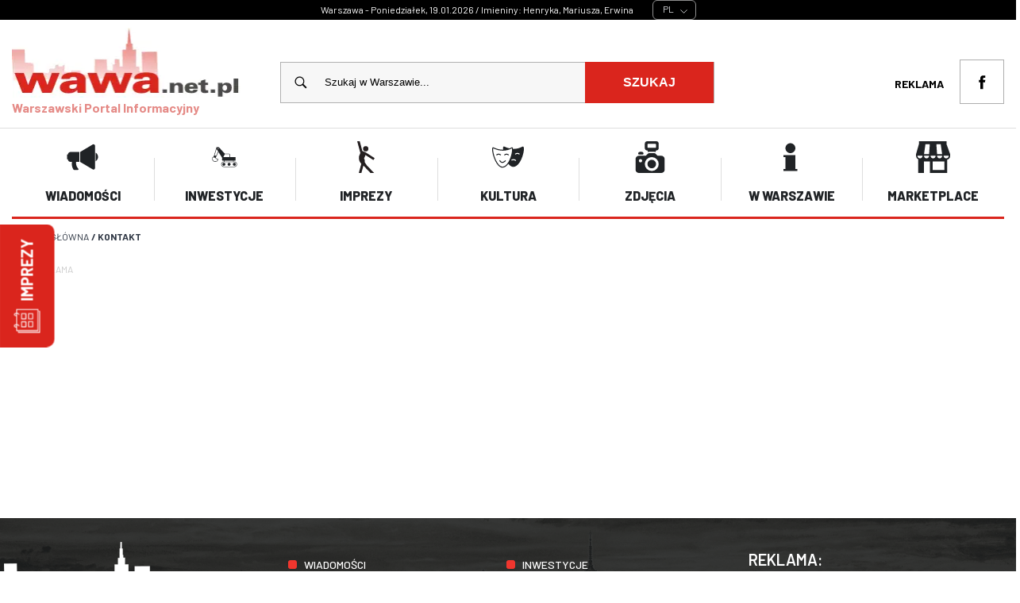

--- FILE ---
content_type: text/html; charset=UTF-8
request_url: https://www.wawa.net.pl/kontakt
body_size: 25423
content:
<!doctype html>
<html lang="pl">
    <head>   
        <meta charset="UTF-8">
        <title>Kontakt</title>
        <meta name="robots" content="index, follow">
        <meta name="description" content="Aktualne informacje z Warszawy, wydarzenia, imprezy, koncerty, ogłoszenia, katalog firm oraz zdjęcia.">
        <meta name="keywords" content="Warszawski Portal Informacyjny WAWA.net.pl - Warszawa informacje ,warszawa,mazowsze">
        <meta name="author" content="TiO interactive :: e-business solutions - www.tiointeractive.pl">
        <meta name="viewport" content="width=device-width,initial-scale=1">
        <meta http-equiv="X-UA-Compatible" content="IE=edge">
        <meta property="og:title" content="Kontakt">
        <meta property="og:type" content="website">
        <meta property="og:url" content="https://www.wawa.net.pl/kontakt">
        <meta property="og:image" content="">
        <meta property="og:image:width" content="">
        <meta property="og:image:height" content="">
        <meta property="og:image:type" content="">
        <meta property="og:image:alt" content="Kontakt">
        <meta property="og:description" content="Aktualne informacje z Warszawy, wydarzenia, imprezy, koncerty, ogłoszenia, katalog firm oraz zdjęcia.">
        <meta property="og:site_name" content="WAWA.net.pl">
        <meta name="twitter:card" content="summary">
        <meta name="twitter:title" content="Kontakt">
        <meta name="twitter:image:src" content="">
        <meta name="twitter:description" content="Aktualne informacje z Warszawy, wydarzenia, imprezy, koncerty, ogłoszenia, katalog firm oraz zdjęcia.">
        <meta name="DC.Title" content="Kontakt">
        <meta name="DC.Type" content="website">
        <meta name="DC.Format" content="text/html">
        <meta name="DC.Description" content="Aktualne informacje z Warszawy, wydarzenia, imprezy, koncerty, ogłoszenia, katalog firm oraz zdjęcia.">
        <meta name="DC.Language" content="pl">
        <link rel="canonical" href="https://www.wawa.net.pl/kontakt">
                                                                                    <link rel="alternate" href="/kontakt" hreflang="pl" />
                            <link rel="shortcut icon" href="https://www.wawa.net.pl/image/filemenager/20250529/favico_wawa.png">
        <link rel="apple-touch-icon" href="https://www.wawa.net.pl/image/filemenager/20250529/favico_wawa.png">
                <link rel="preconnect" href="https://fonts.googleapis.com">
        <link rel="preconnect" href="https://fonts.gstatic.com" crossorigin>
                                    <link rel="stylesheet" href="/adm/third-party/font-awasome/css/all.min.css?v=1.2">
                            <link rel="stylesheet" href="/assets/css/header.css?v=1.2">
                            <link rel="stylesheet" href="/assets/css/style.css?v=1.2">
                            <link rel="stylesheet" href="/assets/css/foto.css?v=1.2">
                            <link rel="stylesheet" href="/assets/css/tiolightbox.css?v=1.2">
                            <link href="https://fonts.googleapis.com/css2?family=Barlow:wght@300;400;500;600;700;800;900&display=swap" rel="stylesheet">
                                <script>
            (function(i,s,o,g,r,a,m){i['GoogleAnalyticsObject']=r;i[r]=i[r]||function(){
             (i[r].q=i[r].q||[]).push(arguments)},i[r].l=1*new Date();a=s.createElement(o),
             m=s.getElementsByTagName(o)[0];a.async=1;a.src=g;m.parentNode.insertBefore(a,m)
             })(window,document,'script','//www.google-analytics.com/analytics.js','ga');
           ga('create', 'UA-48145854-1', 'wawa.net.pl');
           ga('require', 'displayfeatures');
           ga('send', 'pageview');
        </script>
        <script async src="https://pagead2.googlesyndication.com/pagead/js/adsbygoogle.js"></script>
        <script>
            (adsbygoogle = window.adsbygoogle || []).push({
                 google_ad_client: "ca-pub-9301198135861729",
                 enable_page_level_ads: true
            });
        </script>
    </head>
<body class="page">
    
<header class="main-header">
        <div class="black-header">
		  <div class="container">
		     <div class="date-box">
                <span class="date">Warszawa - Poniedziałek, 19.01.2026 / Imieniny: Henryka, Mariusza, Erwina</span>
				<div id="_MI_00a83db024f2673db2e476454b419ee3" class="weather-widget"><a href="https://pl.meteocast.net/"></a></div> 
				<div class="select_lang">
								   <div class="inside trans400">
									   <ul>
										  <li class="active">PL <svg stroke-width="1.5" viewBox="0 0 24 24"><path d="M6 9L12 15L18 9" stroke="currentColor" stroke-linecap="round" stroke-linejoin="round"/></svg></li>
										  <li><a href="https://www-wawa-net-pl.translate.goog/?_x_tr_sl=auto&_x_tr_tl=en&_x_tr_hl=pl&_x_tr_pto=wapp" target="_blank">ENG</a></li>
										  <li><a href="https://www-wawa-net-pl.translate.goog/?_x_tr_sl=auto&_x_tr_tl=uk&_x_tr_hl=pl&_x_tr_pto=wapp" target="_blank">UA</a></li>
										  <li><a href="https://www-wawa-net-pl.translate.goog/?_x_tr_sl=auto&_x_tr_tl=de&_x_tr_hl=pl&_x_tr_pto=wapp" target="_blank">DE</a></li>
										  <li><a href="https://www-wawa-net-pl.translate.goog/?_x_tr_sl=auto&_x_tr_tl=cs&_x_tr_hl=pl&_x_tr_pto=wapp" target="_blank">CZ</a></li>
										  <li><a href="https://www-wawa-net-pl.translate.goog/?_x_tr_sl=auto&_x_tr_tl=sk&_x_tr_hl=pl&_x_tr_pto=wapp" target="_blank">SK</a></li>
										  <li><a href="https://www-wawa-net-pl.translate.goog/?_x_tr_sl=auto&_x_tr_tl=es&_x_tr_hl=pl&_x_tr_pto=wapp" target="_blank">ES</a></li>
									   </ul>	  
								   </div>
								</div>
			</div>
		  </div>
		</div>
		<div class="top-header">
		      <div class="container">
                            <div class="logo">
                    <a href="/" title="WAWA.net.pl"><img src="/image/r/300/100/filemenager/20250530/logo_wawa.png" alt="WAWA.net.pl" /><br />Warszawski Portal Informacyjny</a>
                </div>
                        <div class="boxes">
                <div class="box search-box">
                    <form name="search" action="/szukaj" method="get" id="top-search">
								<div>
								    <svg viewBox="0 0 512 512"><path d="M344.5,298c15-23.6,23.8-51.6,23.8-81.7c0-84.1-68.1-152.3-152.1-152.3C132.1,64,64,132.2,64,216.3  c0,84.1,68.1,152.3,152.1,152.3c30.5,0,58.9-9,82.7-24.4l6.9-4.8L414.3,448l33.7-34.3L339.5,305.1L344.5,298z M301.4,131.2  c22.7,22.7,35.2,52.9,35.2,85c0,32.1-12.5,62.3-35.2,85c-22.7,22.7-52.9,35.2-85,35.2c-32.1,0-62.3-12.5-85-35.2  c-22.7-22.7-35.2-52.9-35.2-85c0-32.1,12.5-62.3,35.2-85c22.7-22.7,52.9-35.2,85-35.2C248.5,96,278.7,108.5,301.4,131.2z"></path></svg>
									<input type="hidden" name="cx" value="partner-pub-8190140067673768:8b5rdyntp83">
									<input type="hidden" name="cof" value="FORID:10">
									<input type="hidden" name="ie" value="utf-8">
									<input type="text" autocomplete="off" name="q" id="szuk_top" class="top-search" value="Szukaj w Warszawie..." onfocus="if($(this).val()=='Szukaj w Warszawie...') $(this).val('');" onblur="if($(this).val()=='') $(this).val('Szukaj w Warszawie...');">
								    <button type="button" onclick="document.getElementById('top-search').submit()">Szukaj</button> 
								</div>
						</form>
                </div>
				<div class="box social-box">
				  	   
    <ul>
        		
            <li> 
                <a href="/reklama" title="Reklama">Reklama</a>	
            </li>
            </ul>
	                   <a class="icon facebook" href="https://www.facebook.com/profile.php?id=100063655292329" title="" target="_blank" rel="nofollow"><svg viewBox="0 0 56.693 56.693"><path d="M40.43,21.739h-7.645v-5.014c0-1.883,1.248-2.322,2.127-2.322c0.877,0,5.395,0,5.395,0V6.125l-7.43-0.029  c-8.248,0-10.125,6.174-10.125,10.125v5.518h-4.77v8.53h4.77c0,10.947,0,24.137,0,24.137h10.033c0,0,0-13.32,0-24.137h6.77  L40.43,21.739z"/></svg></a>				                                                           </div>
            </div>
        </div>
    </div>
   
    <div class="main-menu">
        <div class="container">
            <div class="menu">
                                    <div class="menu-item menu-item-8">
                        <a href="/wiadomosci" title="Wiadomości" >
                                                            <span class="ico"><svg viewBox="0 0 512 512"><g><path d="M218.2,172.4v161.8l201.5,119.5c16.6,9.9,37.7-2.1,37.7-21.5V74.3c0-19.3-21-31.3-37.7-21.5L218.2,172.4z" id="XMLID_5_"/><path d="M61.3,173.3c-23.1,0-41.9,18.8-41.9,41.9v76.1c0,23.1,18.8,41.9,41.9,41.9h142.2v-160H61.3z" id="XMLID_4_"/><path d="M467.9,184.1v138.5c22.9-14.6,38.1-40.1,38.1-69.2S490.8,198.6,467.9,184.1z" id="XMLID_3_"/><path d="M10.3,214.2c-2.4,0-4.3,1.9-4.3,4.3v73.9h33.5v-78.2H10.3z" id="XMLID_2_"/><path d="M156.9,318c0,0-26.3,58.8,31.7,128.4c5.4,6.4,0.7,16.2-7.7,16.2h-62.1c-4.7,0-8.9-2.5-11.2-6.6   C96.2,435.2,65,368.8,94.1,308.5" id="XMLID_1_"/></g></svg></span>
                                                        <span class="name trans400">Wiadomości</span>
                        </a>
                    </div>
                                    <div class="menu-item menu-item-166">
                        <a href="/inwestycje" title="Inwestycje" >
                                                            <span class="ico"><svg viewBox="0 0 64 64"><g id="a"/><g id="b"><path d="M51.5,41h-1.5v-2h3.5c.2764,0,.5-.2236,.5-.5v-6c0-.2764-.2236-.5-.5-.5h-10.5v-4.499c0-.668-.2598-1.2959-.7324-1.7686-.4727-.4717-1.0996-.7314-1.7666-.7314h-.002l-8.2275,.0049c-.0165,0-.0302,.0101-.0464,.0117-1.7017-1.8598-10.1067-11.0523-10.6508-11.7119-1.0967-1.3311-2.1504-1.3223-3.5938-1.3027-.3955,.0049-.8359,.0098-1.3359-.0107-.6846-.0186-1.0391,.2607-1.2393,.5039-.4407,.5361-.4157,1.3322-.3573,1.7799-.5206,1.6014-4.0771,13.0677-4.9034,16.101l.0107,.0029c-.0707,.2117-.1157,.4339-.125,.6669-1.2411,.3275-3.0244,1.3489-3.0244,3.5402,0,2.1377,0,5.7158,4.6709,6.7578,.5791,.1289,1.1406,.1924,1.6797,.1924,1.2314,0,2.3457-.333,3.2812-.9902,1.335-.9375,2.2021-2.4902,2.4424-4.3721,.0186-.1445-.0273-.291-.126-.3984-.0977-.1084-.2393-.167-.3838-.165-.1685,0-3.6823,.0569-4.5701-2.6158,.3452-.2894,.6055-.6692,.7481-1.1068l.0104,.0048,4.7305-10.2991,7.6513,12.1137c-.0843,.2502-.1406,.5134-.1406,.7918v4c0,.2764,.2236,.5,.5,.5h3.5v2h-.5c-3.0322,0-5.5,2.4678-5.5,5.5s2.4678,5.5,5.5,5.5h21c3.0322,0,5.5-2.4678,5.5-5.5s-2.4678-5.5-5.5-5.5Zm-33.5049-4.4023c-.2852,1.3486-.959,2.4473-1.9316,3.1309-1.1094,.7783-2.5488,1.001-4.1699,.6396-3.5947-.8018-3.8877-3.0928-3.8877-5.7812,0-1.6873,1.4486-2.3284,2.1913-2.5468,.3583,.8951,1.2307,1.5311,2.252,1.5311,.2355,0,.4587-.0443,.6742-.1072,.8527,2.2532,3.2546,3.0195,4.8717,3.1335Zm-3.4436-6.6481c-.4184-.7339-1.199-1.2357-2.1023-1.2357-.2946,0-.5736,.0607-.8351,.1572,1.1284-3.8521,3.2431-10.6423,4.0731-13.2961l3.1651,5.0111-4.3008,9.3635Zm4.4866-13.9302c-.4713,0-.8533-.382-.8533-.8533s.3821-.8533,.8533-.8533,.8533,.3821,.8533,.8533-.382,.8533-.8533,.8533Zm13.5059,9.9865l7.9551-.0049h.002c.3994,0,.7764,.1562,1.0596,.4395s.4395,.6602,.4395,1.0605v4.499h-12.4196c.3781-1.1034,1.2631-3.3425,2.9636-5.9941Zm-.5439,12.9941h17v2h-17v-2Zm19.5,12H30.5c-2.4814,0-4.5-2.0186-4.5-4.5s2.0186-4.5,4.5-4.5h21c2.4814,0,4.5,2.0186,4.5,4.5s-2.0186,4.5-4.5,4.5Zm-18-4.5c0,1.6569-1.3431,3-3,3s-3-1.3431-3-3,1.3431-3,3-3,3,1.3431,3,3Zm10.5,0c0,1.6569-1.3431,3-3,3s-3-1.3431-3-3,1.3431-3,3-3,3,1.3431,3,3Zm10.5,0c0,1.6569-1.3431,3-3,3s-3-1.3431-3-3,1.3431-3,3-3,3,1.3431,3,3Z"/></g></svg></span>
                                                        <span class="name trans400">Inwestycje</span>
                        </a>
                    </div>
                                    <div class="menu-item menu-item-6">
                        <a href="/kultura/kalendarium" title="Imprezy" >
                                                            <span class="ico"><svg viewBox="0 0 48 48"><g><g><path d="M22.165,31.755c0,0,0.815-3.229-1.058-5.464l2.237-5.387l11.945,7.635l1.913-2.998l-13.676-8.737    l0.001-0.004l-0.018-0.008l-0.271-0.172l-0.031,0.049l-4.627-1.92L14.632,0.005h-3.834l4.776,17.838l-1.703,4.097    c-0.002,0.008-0.268,0.745-0.348,2.278c0,0-0.803,6.255,3.544,9.692l-3.853,14.086h3.925l3.059-11.19l10.676,11.19h5.471    l0.007-0.004L25.224,36.323L22.165,31.755z" fill="#241F20"/><circle cx="23.697" cy="11.417" fill="#241F20" r="3.986"/></g></g></svg></span>
                                                        <span class="name trans400">Imprezy</span>
                        </a>
                    </div>
                                    <div class="menu-item menu-item-5">
                        <a href="/kultura" title="Kultura" >
                                                            <span class="ico"><svg viewBox="0 0 64 64"><g><path d="M63.60581,11.91337c-0.14001-0.52002-0.48999-0.92999-0.97003-1.15002c-0.47998-0.20996-1.02997-0.19-1.51001,0.06   c-5.91525,3.14975-12.40832,4.89864-19.04999,4.61005c-0.06-0.71002-0.16998-1.35004-0.32001-1.91003   c-0.27056-1.0614-1.45693-1.61761-2.46997-1.08997c-1.46002,0.77997-2.92999,1.45996-4.40002,2.02997   c-3.38-0.77997-6.81-2.01996-10.27997-3.70996c-0.94724-0.44343-2.09548,0.02595-2.40002,1.06995   c-0.37,1.31-0.45001,3.11005-0.27997,5.24005c-6.17004,0.07996-12.61005-1.5-19.17004-4.69   c-0.45996-0.23004-1-0.23004-1.45996-0.02002c-0.46002,0.21002-0.79999,0.60999-0.92999,1.08002   c-1.74005,6.20996,2.94,23.78998,10.12,33.25c3.38995,4.46997,6.94,6.72998,10.63,6.72998c0.00995,0,0.00995,0,0.00995,0   c4.09003-0.29999,8.08002-3.01001,11.58002-7.88c3.26001,4.16003,6.70001,6.27002,10.26001,6.27002   c4.40997-0.32001,8.69-3.45001,12.38-9.04004C61.32082,33.75153,65.29948,18.28583,63.60581,11.91337z M47.00577,39.85337   c-2-2-5.13-2.26001-7.42999-0.62l-1.15997-1.63c3.09998-2.21002,7.31-1.85999,10,0.84003L47.00577,39.85337z M47.27579,27.0034   l-1.40997-1.41003c2.76996-2.77997,7.27997-2.77997,10.06,0l-1.42004,1.41003   C52.51578,25.01334,49.27579,25.01334,47.27579,27.0034z M21.05582,51.41337c-3.69,0-6.92004-3.22998-8.98004-5.94   c-7.07996-9.34003-11.04999-25.65997-9.87-31.15002c6.79999,3.26001,13.5,4.85004,19.94,4.74005   c5.8471,0,12.48448-1.89124,17.76001-4.69c1.34718,6.28638-2.95096,21.98407-8.46002,29.45996   C29.10581,47.24339,25.49582,51.09336,21.05582,51.41337z"/><path d="M18.08353,27.21842c-1.33984-1.33936-3.125-2.08105-5.03564-2.08887c-1.90234,0.0083-3.6875,0.75-5.02686,2.08887   l1.41406,1.41406c0.96387-0.96289,2.25-1.49707,3.61328-1.50293c1.37109,0.00537,2.65723,0.53955,3.62109,1.50293   L18.08353,27.21842z"/><path d="M34.07865,27.21842c-2.77441-2.77441-7.28809-2.77441-10.0625,0l1.41406,1.41406   c1.99512-1.99414,5.23926-1.99414,7.23438,0L34.07865,27.21842z"/><path d="M20.25443,41.75895c-1.49854-0.1377-2.96973-1.35547-4.37256-3.61963l-1.7002,1.05371   c1.77588,2.86572,3.70215,4.35645,5.88965,4.55762c0.16553,0.01514,0.33105,0.02246,0.49756,0.02246   c2.24805,0,4.60693-1.38916,7.19141-4.23096l-1.47949-1.3457C23.9888,40.71647,21.96488,41.91373,20.25443,41.75895z"/></g></svg></span>
                                                        <span class="name trans400">Kultura</span>
                        </a>
                    </div>
                                    <div class="menu-item menu-item-7">
                        <a href="/foto" title="Zdjęcia" >
                                                            <span class="ico"><svg viewBox="0 0 24 24"><title/><path d="M11.414,8h3.672a2.475,2.475,0,0,1,.8.134.249.249,0,0,0,.321-.168l.271-.95A.023.023,0,0,1,16.5,7a2,2,0,0,0,2-2V2a2,2,0,0,0-2-2H10A2,2,0,0,0,8,2V5a2,2,0,0,0,2,2,.021.021,0,0,1,.02.016l.272.95a.244.244,0,0,0,.124.152.251.251,0,0,0,.2.016A2.466,2.466,0,0,1,11.414,8ZM10,2.5a.5.5,0,0,1,.5-.5H16a.5.5,0,0,1,.5.5v2A.5.5,0,0,1,16,5H10.5a.5.5,0,0,1-.5-.5Z"/><circle cx="13.25" cy="17.25" r="3.25"/><path d="M20.5,11H17.914a.5.5,0,0,1-.354-.146L16.146,9.44A1.507,1.507,0,0,0,15.086,9H11.414a1.51,1.51,0,0,0-1.061.44L8.939,10.854A.5.5,0,0,1,8.586,11H3.5A2.5,2.5,0,0,0,1,13.5v8A2.5,2.5,0,0,0,3.5,24h17A2.5,2.5,0,0,0,23,21.5v-8A2.5,2.5,0,0,0,20.5,11ZM6,14.75A1.25,1.25,0,1,1,4.75,13.5,1.25,1.25,0,0,1,6,14.75Zm2,2.5a5.25,5.25,0,1,1,5.25,5.25A5.256,5.256,0,0,1,8,17.25Z"/><path d="M7,9.5A1.5,1.5,0,0,0,5.5,8h-1A1.5,1.5,0,0,0,3,9.5a.5.5,0,0,0,.5.5h3A.5.5,0,0,0,7,9.5Z"/></svg></span>
                                                        <span class="name trans400">Zdjęcia</span>
                        </a>
                    </div>
                                    <div class="menu-item menu-item-10">
                        <a href="/warszawa-i-okolice" title="W Warszawie" >
                                                            <span class="ico"><svg viewBox="0 0 32 32"><g id="background"><rect fill="none" height="32" width="32"/></g><g id="information"><path d="M15,12c2.762,0,5-2.238,5-5s-2.238-5-5-5s-5,2.238-5,5S12.238,12,15,12z M20,28V14H8v2h2v12H8v2h14v-2H20z"/></g></svg></span>
                                                        <span class="name trans400">W Warszawie</span>
                        </a>
                    </div>
                                    <div class="menu-item menu-item-265">
                        <a href="https://zakupy.wawa.net.pl" title="Marketplace"  target="_blank" >
                                                            <span class="ico"><svg viewBox="0 0 104.92 98.23"><g><g><path d="M93.76,8.93V0H8.93V8.93L0,40.18V45.3A12.44,12.44,0,0,0,6.7,56.17V98.23H24.56V62.51H42.42V98.23H96V57.08a12.48,12.48,0,0,0,8.93-11.78V40.18ZM12.28,53.11c-3.68,0-7.81-3-7.81-8.47H20.09C20.09,50.15,16,53.11,12.28,53.11ZM75.9,8.93l4.46,31.25H64.74L62.51,8.93Zm4.46,35.72c0,5.47-4.1,8.47-7.81,8.47S64.74,50,64.74,44.65Zm-48,8.47c-3.68,0-7.81-3-7.81-8.47H40.18C40.18,50.15,36.05,53.11,32.37,53.11Zm7.81-12.93H24.56L29,8.93H42.42Zm4.46,4.46H60.27c0,5.51-4.13,8.47-7.81,8.47S44.65,50.16,44.65,44.65ZM87.06,89.3H51.35V62.51H87.06Zm5.58-36.18c-3.8,0-7.81-3.07-7.81-8.47h15.63C100.46,50.12,96.36,53.11,92.64,53.11Z"/></g></g></svg></span>
                                                        <span class="name trans400">Marketplace</span>
                        </a>
                    </div>
                            </div>
        </div>
            </div>
</header>
	
  <div class="container bread">
	<ul itemscope itemtype="https://schema.org/BreadcrumbList">
      <li itemprop="itemListElement" itemscope itemtype="https://schema.org/ListItem">
        <a class="a" itemprop="item" href="/"><span itemprop="name">Strona główna</span></a>
        <meta itemprop="position" content="1" />
      </li>
	  	
            <li itemprop="itemListElement" itemscope itemtype="https://schema.org/ListItem">
		<span class="arrow"> /</span>
                <a class="a" itemprop="item" href="/kontakt">                    <span itemprop="name">Kontakt</span>
                </a>                <meta itemprop="position" content="1" />
            </li>	
            </ul>
	</div>




<div class="aa-zone zone-0 type-0 source-adsense">
    <div class="aa-zone-container">
        <div class="aa-center">
            <span class="t">Reklama</span>
            <ins class="adsbygoogle" style="display:block" data-ad-client="ca-pub-9301198135861729" data-ad-slot="7878158194" data-ad-format="auto" data-full-width-responsive="true"></ins>
            <script>
                 (adsbygoogle = window.adsbygoogle || []).push({});
            </script>
        </div>
    </div>
</div>
<footer class="main-footer">
    <div class="bottom-footer">
        <div class="container">
            <div class="flex-footer">
		      <div class="column-left">
			  
			                   <div class="logo">
                   <a href="/" title="WAWA.net.pl"><img src="/image/r/289/88/filemenager/20250617/logo_wawa_stopka.png" alt="WAWA.net.pl" /></a>
                </div>
			   			   
			   			 <div class="social">
					   <h4>JESTEŚMY RÓWNIEŻ NA:</h4>
					                       <a class="icon facebook" href="https://www.facebook.com/profile.php?id=100063655292329" title="Facebook" target="_blank" rel="nofollow"><svg viewBox="0 0 56.693 56.693"><path d="M40.43,21.739h-7.645v-5.014c0-1.883,1.248-2.322,2.127-2.322c0.877,0,5.395,0,5.395,0V6.125l-7.43-0.029  c-8.248,0-10.125,6.174-10.125,10.125v5.518h-4.77v8.53h4.77c0,10.947,0,24.137,0,24.137h10.033c0,0,0-13.32,0-24.137h6.77  L40.43,21.739z"/></svg></a>                                        										 </div>
			  </div>
			 <div class="column-right">
			     <div class="flex-footer">
			        <div class="left">
					  	   
    <ul id="stopka">
        		
            <li> 
                <a href="/wiadomosci" title="Wiadomości">Wiadomości</a>	
            </li>
        		
            <li> 
                <a href="/inwestycje" title="Inwestycje">Inwestycje</a>	
            </li>
        		
            <li> 
                <a href="/kultura/kalendarium" title="Kalendarium">Kalendarz imprez</a>	
            </li>
        		
            <li> 
                <a href="/kultura/miejsca-instytucje" title="Miejsca, instytucje">Kultura</a>	
            </li>
        		
            <li> 
                <a href="/foto/zdjecia" title="Zdjęcia">Zdjęcia</a>	
            </li>
        		
            <li> 
                <a href="/warszawa-i-okolice" title="Rzeszów i okolice">W Warszawie</a>	
            </li>
        		
            <li> 
                <a href="/regulamin" title="Regulamin">Regulamin</a>	
            </li>
            </ul>
						</div>
					<div class="right">
					   <div class="section_address">
						 <h4>REKLAMA:</h4>						 						 <p>e-mail: <a href="mailto:reklama@wawa.net.pl">reklama@wawa.net.pl</a></p>					   </div>
					</div>
			     </div>
			  </div>
		    </div>
		</div>	

        <div class="red-footer">
		   	<div class="container">
                <div class="copy">&copy; 2026 / WAWA.net.pl</div>
				<div class="menu_footer">	   
    <div class="stopka_menu">
        <ul id="foot_menu">
            		
                <li class="active"> 
                    <a href="/kontakt" title="Kontakt">Kontakt</a>	
                </li>
    		
                <li> 
                    <a href="/polityka-prywatnosci" title="Polityka prywatności">Polityka prywatności</a>	
                </li>
    		
                <li> 
                    <a href="/polityka-cookies" title="Polityka cookies">Polityka cookies</a>	
                </li>
            </ul>
    </div>
</div>
                <div class="realization">realizacja: <a href="https://www.tiointeractive.pl" title="TiO Interactive" target="_blank">TiO Interactive</a></div>
			</div>	
        </div>
    </div>
</footer>
    <div class="floating-menu">
        <div class="menu">
                            <div class="menu-item menu-item-253">
                    <a href="/kultura/kalendarium" title="Kalendarz imprez"  target="_blank" >
                                                    <span class="ico"><svg viewBox="0 0 136.93 150.14"><defs><style>.cls-i1{fill:none;stroke:white;stroke-linecap:round;stroke-linejoin:round;stroke-width:5px;}</style></defs><g><g><rect class="cls-i1" x="12.87" y="15.71" width="121.56" height="121.56" transform="translate(147.3 152.97) rotate(180)"></rect><rect class="cls-i1" x="34.38" y="44.39" width="29.76" height="23.97" transform="translate(98.52 112.75) rotate(180)"></rect><rect class="cls-i1" x="80.34" y="44.39" width="29.76" height="23.97" transform="translate(190.44 112.75) rotate(180)"></rect><rect class="cls-i1" x="34.84" y="83.57" width="29.76" height="23.97" transform="translate(99.44 191.12) rotate(180)"></rect><rect class="cls-i1" x="80.8" y="83.57" width="29.76" height="23.97" transform="translate(191.36 191.12) rotate(180)"></rect><polyline class="cls-i1" points="124.06 144.71 124.06 147.64 2.5 147.64 2.5 26.07 5.92 26.07"></polyline><path class="cls-i1" d="M98.46,15.37c0-7.11,3.23-12.87,7.21-12.87s7.21,5.76,7.21,12.87-3.23,12.87-7.21,12.87"></path><path class="cls-i1" d="M32.84,15.37c0-7.11,3.23-12.87,7.21-12.87s7.21,5.76,7.21,12.87-3.23,12.87-7.21,12.87"></path></g></g></svg></span>
                                                <span class="name trans400">Imprezy</span>
                    </a>
                </div>
                    </div>
    </div>
                                        <link rel="stylesheet" href="/assets/css/jquery-confirm.min.css">
                        <script src="/assets/js/jquery.min.js"></script>
            <script src="/assets/js/javascript.js"></script>
            <script src="/assets/js/social.js"></script>
            <script src="/assets/js/newsletter.js"></script>
            <script src="/assets/js/jquery.touchSwipe.min.js"></script>
            <script src="/assets/js/tiolightbox.js"></script>
            <script src="/assets/js/jquery-confirm.min.js"></script>
            <script src="/assets/js/event.js"></script>
            <script src="/assets/js/jquery.raty.js"></script>
            <script src="/assets/js/page_wojtek.js"></script>
            <script src="/assets/js/header.js"></script>
        <script>
        $(function () {
            $("a[rel=lightbox]").TiO_lightbox();
        });
    </script>
<script async src="//www.reklamy.org.pl/www/delivery/asyncjs.php"></script>
</body>
</html>

--- FILE ---
content_type: text/html; charset=utf-8
request_url: https://www.google.com/recaptcha/api2/aframe
body_size: 268
content:
<!DOCTYPE HTML><html><head><meta http-equiv="content-type" content="text/html; charset=UTF-8"></head><body><script nonce="YnmxGvkZsSNabhUPCtjKXQ">/** Anti-fraud and anti-abuse applications only. See google.com/recaptcha */ try{var clients={'sodar':'https://pagead2.googlesyndication.com/pagead/sodar?'};window.addEventListener("message",function(a){try{if(a.source===window.parent){var b=JSON.parse(a.data);var c=clients[b['id']];if(c){var d=document.createElement('img');d.src=c+b['params']+'&rc='+(localStorage.getItem("rc::a")?sessionStorage.getItem("rc::b"):"");window.document.body.appendChild(d);sessionStorage.setItem("rc::e",parseInt(sessionStorage.getItem("rc::e")||0)+1);localStorage.setItem("rc::h",'1768847842705');}}}catch(b){}});window.parent.postMessage("_grecaptcha_ready", "*");}catch(b){}</script></body></html>

--- FILE ---
content_type: text/css
request_url: https://www.wawa.net.pl/assets/css/style.css?v=1.2
body_size: 128171
content:
html, body {margin: 0; padding: 0; font-family: 'Barlow', sans-serif; color: #000; overflow-x: hidden;}
img {max-width: 100%;}
* {box-sizing: border-box;}
a,svg,.trans400,img,button {-o-transition: all .5s;-ms-transition: all .5s;-moz-transition: all .5s;-webkit-transition: all .5s;transition: all .5s; text-decoration: none;}
img {max-width: 100%;}
.trans800 {-o-transition: all .8s;-ms-transition: all .8s;-moz-transition: all .8s;-webkit-transition: all .8s;transition: all .8s;text-decoration: none;}
.container {padding: 0 15px; width: 1290px; max-width: 100%; margin:0px auto;}
.technical-break, .error-404 {text-align: center; padding: 150px 0;}
.technical-break img {margin: 0 0 20px 0;}
.technical-break h2, .error-404 {font-size: 26px; line-height: 28px; margin: 0 0 10px;}
.technical-break p, .error-404 {font-size: 18px; line-height:30px; margin: 0;}
.clear {clear: both;}
.error-404 {font-weight:500;}
.error-404 a {color:black;border-bottom: 1px solid #da251d;}
.error-404 a:hover {border-bottom: 1px solid black;}
.error-404 span {font-size:24px; line-height:26px;}
body::-webkit-scrollbar {width: 12px;}
textarea::-webkit-scrollbar {width: 4px;}
body::-webkit-scrollbar-track, textarea::-webkit-scrollbar-track, .jconfirm-content::-webkit-scrollbar-track {background: #e1e1e1;}
body::-webkit-scrollbar-thumb, textarea::-webkit-scrollbar-thumb, .jconfirm-content::-webkit-scrollbar-thumb {background: #1c1d1f;}
body::-webkit-scrollbar-thumb:hover, textarea::-webkit-scrollbar-thumb:hover, .jconfirm-content::-webkit-scrollbar-thumb:hover {background: #da251d;}


.main-menu {background: #efefef;}
.main-menu .menu {display: flex; flex-wrap: nowrap; justify-content: space-between; align-items: flex-start;position:relative;z-index:3;border-bottom:3px solid #da251d;}
.main-menu .menu>.menu-item {width: 100%; text-transform: uppercase; font-size: 16px; line-height: 22px; font-weight: 800; text-align: center; margin: 0 -1px;}
.main-menu .menu>.menu-item>a {color: #202326; display: block; padding:16px 5px 0px 5px;position:relative;}
.main-menu .menu>.menu-item>a:after {content:"";display:inline-block;width:1px;height:54px;background:#dedede;position:absolute;top:58%;transform: translate(0,-50%);right:0px;}
header.main-header.fixed .main-menu .menu > .menu-item > a:after {height:15px;top:50%;}
.main-menu .menu > .menu-item:last-child a:after {display:none;}

.main-menu .menu .menu-item .ico {margin: 0 0 10px 0; display: block;}
.main-menu .menu .menu-item .ico svg {display: block; margin: 0 auto; height: 40px; width: auto; fill: #202326;}
.main-menu .menu>.menu-item span.name {display:inline-block;padding:8px 10px 15px 10px;}
.main-menu .menu>.menu-item.active span.name,.main-menu .menu>.menu-item>a:hover span.name {background:#da251d;color:white;}
.main-menu .external-submenu {background: #f2f2f2; color: #1c1e1f;border-top:1px solid #dedede;border-bottom:1px solid #dedede;position:relative;margin-top:-1px;}
.main-menu .external-submenu.external-home {background:white;}
.main-menu .external-submenu .submenu {display: flex; flex-wrap: nowrap; justify-content: flex-start;}
.main-menu .external-submenu .submenu .menu-item {font-size: 14px; line-height: 15px; font-weight:500;}
.main-menu .external-submenu .submenu .menu-item a {color: #1c1e1f; display: block; padding:20px 10px;}
.main-menu .external-submenu .submenu .menu-item.active a, .main-menu .external-submenu .submenu .menu-item a:hover {background: #1b1919; color: #fff;}
.main-menu .external-submenu .submenu .menu-item.item-name span {color: #1c1e1f; display: block; padding:20px 10px;text-transform:uppercase;}

.floating-menu {position: fixed; left: 0; top: 50%; transform: translate(-50%, -50%); margin-left: 34px; z-index: 22;}
.floating-menu .menu {transform: rotate(-90deg); display: flex;}
.floating-menu .menu-item+.menu-item {margin-left: 10px;}
.floating-menu .menu-item a {font-size: 20px; font-weight: 700; color: white; text-transform: uppercase; line-height: 24px; display: flex; flex-wrap: nowrap; align-items: center; background: #da251d; padding: 18px; border-bottom-left-radius: 10px; border-bottom-right-radius: 10px;}
.floating-menu .menu-item a:hover {background:black;}
.floating-menu .menu-item span {display: block;}
.floating-menu .menu-item .ico {margin: 0 10px 0 0;}
.floating-menu .menu-item .ico svg {display: block; width: 30px;fill:white;}

.bread {margin: 0 auto 0 auto;}
.bread ul {list-style: none; display: block; padding: 10px 0; margin: 0;}
.bread ul li {display: inline-block; text-transform: uppercase; font-size: 12px; line-height:24px; color:#303845;}
.bread ul li:nth-last-of-type(1) {font-weight: 700;}
.bread ul li a {color: #303845;border-bottom: 2px solid transparent;display:inline-block;}
.bread ul li a:hover {border-bottom: 2px solid #da251d;}

.entertainment-row, .account-row, .column-row {display: flex; margin: 0 -15px; flex-wrap: nowrap; position: relative;}
.entertainment-row .col, .column-row .col {padding: 0 15px;}
.entertainment-row .col-1 {width: 10%;}
.entertainment-row .col-2 {width: 20%;}
.entertainment-row .col-3 {width: 30%;}
.entertainment-row .col-4 {width: 40%;}
.entertainment-row .col-5 {width: 50%;}
.entertainment-row .col-6 {width: 60%;}
.entertainment-row .col-7 {width: 70%;}
.entertainment-row .col-8 {width: 80%;}
.entertainment-row .col-9 {width: 90%;}
.entertainment-row .col-10 {width: 100%;}
.entertainment-row .col2-1 {width: 8.3333%;}
.entertainment-row .col2-2 {width: 16.6666%;}
.entertainment-row .col2-3 {width: 24.9999%;}
.entertainment-row .col2-4 {width: 33.3333%;}
.entertainment-row .col2-5 {width: 41.6666%;}
.entertainment-row .col2-6 {width: 50%;}
.entertainment-row .col2-7 {width: 58.3333%;}
.entertainment-row .col2-8 {width: 66.6666%;}
.entertainment-row .col2-9 {width: 74.9999%;}
.entertainment-row .col2-10 {width: 83.3333%;}
.entertainment-row .col2-11 {width: 91.6666%;}
.entertainment-row .col2-12 {width: 100%;}
.entertainment-row .col-content, .account-row .col-content, .column-row .col-content {width: 100%; overflow: hidden;}
.entertainment-row .col-sidebar, .column-row .col-sidebar {width: 366px; flex-shrink: 0; flex-grow: 0;}
.account-row .col-sidebar {width: 300px; flex-shrink: 0; flex-grow: auto;}
.entertainment-row .container, .account-row .container, .column-row .container {padding: 0; width: auto;}

.resinet-title {position: relative;}
.resinet-title h2, .resinet-title h1 {font-size: 30px; line-height: 42px; font-weight: 800; text-transform: uppercase; margin: 0;}
.medium-resinet-title h2, .medium-resinet-title h1 {font-size: 24px; line-height: 30px; font-weight: 800; text-transform: uppercase; margin: 0;}
.medium-resinet-title h2:before, .medium-resinet-title h1:before {content: ' '; display: inline-block; width: 18px; height: 18px; background: #da251d; border-radius: 4px; margin: 0 10px 0 0; vertical-align: baseline;}
.resinet-title h2 a, .resinet-title h1 a {color: #000;}
.resinet-title h2 a:hover, .resinet-title h1 a:hover {color: #da251d;}
.resinet-title .more {color: #000; position: absolute; right: 0; top: 50%; transform: translate(0, -50%); font-weight: 600; font-size: 15px; line-height: 20px; text-transform: uppercase;}
.resinet-title.more:hover {color: #da251d;}
.resinet-title-small h2, .resinet-title-sidebar h2, .event-cinema-section .title.entertainment-title .h-1 {font-size: 20px; line-height: 24px; font-weight: 900; text-transform: uppercase; margin: 0;}
.resinet-title-small h2 a, .resinet-title-sidebar h2 a, .event-cinema-section .title.entertainment-title .h-1 a {color: #000;}
.resinet-title-small h2 a:hover, .resinet-title-sidebar h2 a:hover, .event-cinema-section .title.entertainment-title .h-1 a:hover {color: #da251d;}
.event-cinema-section .title.entertainment-title {border: none; padding: 0; margin: 0;}
.resinet-title-sidebar h2 {margin: 0; font-weight: 800;}
.place-single .sidebar .title.entertainment-title:after {content: ' '; display: block; width: 35px; height: 4px; background: #da251d; border-radius: 1px; margin: 8px 0 0 0;}
.closest-events-list .medium-resinet-title, .cinema-calendar .resinet-title {margin-bottom: 20px;}
.entertainment-news-list-2 .resinet-title {margin-bottom: 9px;}

.resinet-news-list .list {display: flex; flex-wrap: wrap; margin: 0 -15px;}
.resinet-news-list .list .news-item {width: 50%; padding: 15px;}
.resinet-news-list .list .news-item .photo {position: relative;}
.resinet-news-list .list .news-item .photo img {display: block; width: 100%;}
.resinet-news-list .list .news-item .photo a:hover img {transform: scale(1.05);}
.resinet-news-list .list .news-item-cont {position: relative; overflow: hidden;}
.resinet-news-list .list .news-item .info {position: absolute; bottom: 0; left: 0; right: 0; padding: 20px 25px; background: linear-gradient(180deg, rgba(0,0,0,0) 0%, rgba(0,0,0,0.6839110644257703) 50%, rgba(0,0,0,0.6530987394957983) 100%);}
.resinet-news-list .list .news-item .info .header {margin: 0 0 5px 0; font-size: 12px; line-height: 14px; background: #da251d; padding: 5px 10px; border-radius: 2px; color: #000; display: inline-block; font-weight: 700; text-transform: uppercase;}
.resinet-news-list .list .news-item .info h3 {font-size: 32px; line-height: 40px; font-weight: 700; margin: 0;}
.resinet-news-list .list .news-item .info h3 a {color: #fff;}
.resinet-news-list .list .news-item .info h3 a:hover {color: #da251d;}

.event-cinema-section .events-list-main, .events-list .list-2-cols  {display: flex; flex-wrap: wrap; margin: 0 -15px;}
.event-cinema-section .events-list-main .event-item, .events-list .list-2-cols .event-item {width: 33.3333%; padding: 15px;}
.event-cinema-section .events-list-main .event-item .photo, .events-list .list-2-cols .event-item .photo {position: relative; overflow: hidden; border-top-left-radius: 5px; border-top-right-radius: 5px;}
.event-cinema-section .events-list-main .event-item .photo img, .events-list .list-2-cols .event-item .photo img {display: block; width: 100%;}
.event-cinema-section .events-list-main .event-item .photo a:hover img, .events-list .list-2-cols .event-item .photo a:hover img {transform: scale(1.1);}
.event-cinema-section .events-list-main .event-item .type, .events-list .list-2-cols .event-item .type,.home-list.event-calendar-list .event-item .type {position: absolute; top: 10px; right: 10px; text-transform: uppercase;}
.event-cinema-section .events-list-main .event-item .type a, .events-list .list-2-cols .event-item .type a,.home-list.event-calendar-list .event-item .type a {display: block; padding: 5px 10px; background: #fff; border-radius: 2px; font-size: 14px; line-height: 16px; font-weight: 700; color: #000;}
.event-cinema-section .events-list-main .event-item .type a:hover, .events-list .list-2-cols .event-item .type a:hover,.home-list.event-calendar-list .event-item .type a:hover {color: #da251d;}
.event-cinema-section .events-list-main .event-item .info, .events-list .list-2-cols .event-item .info,.home-list.event-calendar-list .event-item .info {position: relative; padding: 15px 15px 10px 85px; min-height: 100px; border: 1px solid #c5c5c5; border-top: none; border-bottom-left-radius: 5px; border-bottom-right-radius: 5px;}
.event-cinema-section .events-list-main .event-item .info .date, .events-list .list-2-cols .event-item .info .date,.home-list.event-calendar-list .event-item .info .date {position: absolute; left: 15px; top: 15px; width: 55px; text-align: center; background: #da251d; color:white; border-radius: 5px; font-size: 14px; font-weight: 600; line-height: 18px; padding: 5px 2px;text-transform:uppercase;}
.event-cinema-section .events-list-main .event-item .info .date strong, .events-list .list-2-cols .event-item .info .date strong,.home-list.event-calendar-list .event-item .info .date strong {font-size: 24px; line-height: 26px; font-weight: 800; display: block;}
.event-cinema-section .events-list-main .event-item .info h3, .events-list .list-2-cols .event-item .info h3,.home-list.event-calendar-list .event-item .info h3 {margin: 0; font-size: 16px; line-height: 18px; font-weight: 700;}
.event-cinema-section .events-list-main .event-item .info h3 a, .events-list .list-2-cols .event-item .info h3 a {color: #000;}
.event-cinema-section .events-list-main .event-item .info h3 a:hover, .events-list .list-2-cols .event-item .info h3 a:hover {color: #da251d;}

.event-cinema-section .movies-list-main {display: flex; flex-wrap: wrap; margin: 0 -15px;}
.event-cinema-section .movies-list-main .movie-item {width: 25%; padding: 15px;}
.event-cinema-section .movies-list-main .movie-item .poster {position: relative; overflow: hidden; border-radius: 5px;}
.event-cinema-section .movies-list-main .movie-item .poster img {display: block; width: 100%;}
.event-cinema-section .movies-list-main .movie-item .poster a:hover img {transform: scale(1.1);}
.event-cinema-section .movies-list-main .movie-item .premiere {position: absolute; top: 10px; right: 10px; text-transform: uppercase; display: block; padding: 5px 10px; background: #d9151d; color: #fff; border-radius: 2px; font-size: 14px; font-weight: 700; line-height: 16px; padding: 5px 10px;}
.event-cinema-section .movies-list-main .movie-item .info {padding: 10px 0;}
.event-cinema-section .movies-list-main .movie-item .info h3 {font-size: 16px; line-height: 20px; font-weight: 700; margin: 0;}
.event-cinema-section .movies-list-main .movie-item .info h3 a {color: #000;}
.event-cinema-section .movies-list-main .movie-item .info h3 a:hover {color: #da251d;}
.event-cinema-section .movies-list-main .movie-item .info .genres {color: #da251d; font-size: 11px; line-height: 13px; font-weight: 400; margin: 10px 0 0 0;}

.title.entertainment-title {margin: 0 0 5px 0; padding: 2px 0 2px 0; position: relative;}
.title.entertainment-title:after {content: ' '; width: 80px; height: 6px; background: #da251d; display: block; margin: 12px 0 0 0;}
.title.entertainment-title .h-1 {margin: 0; font-size: 30px; line-height: 36px; text-transform: uppercase; font-weight: 800;}
.sidebar .title.entertainment-title {margin: 0 0 5px 0;}
.sidebar .title.entertainment-title .h-1 {font-size: 20px; line-height:24px; }
.title.entertainment-title .h-1 a {color: #000;}
.title.entertainment-title .h-1 a:hover {color: #da251d;}
.title.entertainment-title .more {color: #000; position: absolute; right: 0; top: 50%; transform: translate(0, -50%); font-weight: 700; font-size: 15px; line-height: 20px;}
.title.entertainment-title .more:hover {color: #da251d;}




.closest-events-list .title.entertainment-title, .closest-events-list .title.resinet-title, .event-single .title.resinet-title {margin-bottom: 35px;}
.sidebar .closest-events-list .title.entertainment-title, .event-single .closest-events-list .title.entertainment-title {margin-bottom:0px;}

.entertainment-boxes {background: #000; padding: 10px 0;}

.closest-events-list .list .date-nag {padding: 15px 0 5px 0;}
.closest-events-list .list .date-nag .date-nag-cont {background: #000; padding: 5px 10px; font-size: 20px; color: #fff; font-weight: 700; line-height: 28px; text-transform: uppercase; border-radius: 5px;}
.closest-events-list .list .event-item+.date-nag {padding: 5px 0;}
.closest-events-list.sidebar .list .date-nag .date-nag-cont {background: #3a424d; font-size: 16px; line-height: 22px;}
.closest-events-list .list .event-item, .place-single .events .event-item, .recommended-events-list .list .event-item, .resinet-news-sidebar .list .news-item, .resinet-events-sidebar .list .event-item {padding: 15px 0;}
.closest-events-list .list .event-item+.event-item, .place-single .events .event-item+.event-item, .recommended-events-list .list .event-item+.event-item, .resinet-news-sidebar .list .news-item+.news-item, .resinet-events-sidebar .list .event-item+.event-item {border-top: 1px solid #c5c8cc;}
.closest-events-list .list .event-item-cont, .place-single .events .event-item-cont, .recommended-events-list .list .event-item-cont, .resinet-news-sidebar .list .news-item-cont, .resinet-events-sidebar .list .event-item-cont  {display: flex; flex-wrap: wrap; position: relative;}
.resinet-news-sidebar .list .news-item-cont {align-items: center;}
.resinet-news-sidebar.listing .list .news-item-cont {padding: 0 0 0 45px;}
.resinet-news-sidebar.listing .list .news-item-cont .count {position: absolute; top: 50%; left: 0; transform: translate(0, -50%); width: 34px; height: 34px; text-align: center; font-size: 18px; line-height: 20px; font-weight: 600; color: white; background: #da251d; padding: 7px 2px; border-radius: 4px;}
.closest-events-list .list .event-item .photo, .place-single .events .event-item .photo, .recommended-events-list .list .event-item .photo, .resinet-news-sidebar .list .news-item .photo, .resinet-events-sidebar .list .event-item .photo {width: 20%; padding: 0 20px 0 0; margin: 0;}
.resinet-news-sidebar .list .news-item .photo {padding-right: 15px;}
.closest-events-list.sidebar .list .event-item .photo, .recommended-events-list .list .event-item .photo, .resinet-news-sidebar .list .news-item .photo, .resinet-events-sidebar .list .event-item .photo {width: 50%;}
.closest-events-list .list .event-item .photo-cont, .place-single .events .event-item .photo-cont, .recommended-events-list .list .event-item .photo-cont, .resinet-news-sidebar .list .news-item .photo-cont, .resinet-events-sidebar .list .event-item .photo-cont {overflow: hidden; position: relative;}
.closest-events-list .list .event-item .photo img, .place-single .events .event-item .photo img, .recommended-events-list .list .event-item .photo img, .resinet-news-sidebar .list .news-item .photo img, .resinet-events-sidebar .list .event-item .photo img {display: block; width: 100%;}
.closest-events-list .list .event-item .photo img:hover, .place-single .events .event-item .photo img:hover, .recommended-events-list .list .event-item .photo img:hover, .resinet-news-sidebar .list .news-item .photo img:hover, .resinet-events-sidebar .list .event-item .photo img:hover {transform: scale(1.1);}
.closest-events-list .list .event-item .info, .place-single .events .event-item .info {width: 80%; padding-right: 150px; position: relative;}
.closest-events-list.sidebar .list .event-item .info, .recommended-events-list .list .event-item .info, .resinet-news-sidebar .list .news-item .info, .resinet-events-sidebar .list .event-item .info {width: 50%; padding-right: 0; position: relative;}
.closest-events-list .list .event-item .info .name, .place-single .events .event-item .info .name, .recommended-events-list .list .event-item .info .name, .resinet-news-sidebar .list .news-item .info .name, .resinet-events-sidebar .list .event-item .info .name {font-size: 18px; line-height: 24px; font-weight: 700; margin: 0 0 4px 0;}
.closest-events-list.sidebar .list .event-item .info .name, .recommended-events-list .list .event-item .info .name, .resinet-news-sidebar .list .news-item .info .name, .resinet-events-sidebar .list .event-item .info .name,.place-single .sidebar .list .info h3 {font-size: 15px; line-height: 18px; font-weight: 600;max-height:75px;overflow:hidden;}
.recommended-events-list .list .event-item .info .name, .resinet-events-sidebar .list .event-item .info .name {min-height: 40px; max-height: 36px; overflow: hidden;}
.closest-events-list .list .event-item .info .name a, .place-single .events .event-item .info .name a, .recommended-events-list .list .event-item .info .name a, .resinet-news-sidebar .list .news-item .info .name a, .resinet-events-sidebar .list .event-item .info .name a {color: #000;}
.closest-events-list .list .event-item .info .name a:hover, .place-single .events .event-item .info .name a:hover, .recommended-events-list .list .event-item .info .name a:hover, .resinet-news-sidebar .list .news-item .info .name a:hover, .resinet-events-sidebar .list .event-item .info .name a:hover {color: #da251d;}
.resinet-news-sidebar .list .news-item .info .header,.place-single .sidebar .list .news-item .info p.date {margin: 0px 0px 10px 0px; text-transform: uppercase; font-size: 11px; font-weight: bold; color: #da251d;}
.resinet-news-sidebar .list .news-item .info .header a {color: #da251d;}
.resinet-news-sidebar .list .news-item .info .header a:hover {color: #000;}
.closest-events-list .list .event-item .info .place, .place-single .events .event-item .info .date, .recommended-events-list .list .event-item .info .place, .resinet-events-sidebar .list .event-item .info .place {font-size: 14px; line-height: 20px; font-weight: 400; margin: 0;}
.closest-events-list .list .event-item .info .place a, .recommended-events-list .list .event-item .info .place a, .resinet-events-sidebar .list .event-item .info .place a {color: #000;}
.closest-events-list .list .event-item .info .place a:hover, .recommended-events-list .list .event-item .info .place a:hover, .resinet-events-sidebar .list .event-item .info .place a:hover {color: #da251d;}
.closest-events-list .list .event-item .info .type {margin: 0 0 8px 0;}
.closest-events-list .list .event-item .info .type a {color: #da251d; font-size: 12px; line-height: 14px; text-transform: uppercase; font-weight: 700;}
.closest-events-list .list .event-item .info .type a:hover, .place-single .events .event-item .info .type a:hover {color: #da251d; border-color: #da251d;}
.closest-events-list .list .event-item .info .for-kids, .place-single .events .event-item .info .for-kids {position: absolute; top: 0; right: 0;}
.closest-events-list .list .event-item .info .for-kids svg, .place-single .events .event-item .info .for-kids svg {display: block; width: 30px; height: 30px; fill: #da251d;}
.closest-events-list .list .event-item .info .type+.for-kids, .place-single .events .event-item .info .type+.for-kids {top: 40px;}
.resinet-events-sidebar .list .event-item .photo-cont .for-kids {position: absolute; top: 5px; right: 5px; width: 31px; height: 31px; border: 2px solid #fff; border-radius: 5px; padding: 3px;}
.resinet-events-sidebar .list .event-item .photo-cont .for-kids svg {stroke: #fff;}
.recommended-events-list .list .event-item .info .type, .resinet-events-sidebar .list .event-item .info .type {margin: 0 0 5px 0;}
.recommended-events-list .list .event-item .info .type a, .resinet-events-sidebar .list .event-item .info .type a {color: #da251d; font-size: 12px; line-height: 14px; text-transform: uppercase; font-weight: 700;}
.closest-events-list .btn-box {text-align: center; margin: 15px 0;}
.closest-events-list .btn-box .more {display: inline-block; border: 2px solid #000; font-size: 16px; color: #000; font-weight: 700; line-height: 24px; padding: 5px 15px; border-radius: 5px;}
.closest-events-list .btn-box .more:hover {color: #da251d; border-color: #da251d;}
.closest-events-list .search-engine form {display: flex; flex-wrap: wrap; margin: 0 -10px; padding: 10px 0 0 0;}
.closest-events-list .search-engine form .form-field {padding: 0 10px 10px 10px;}
.closest-events-list .search-engine form input, .closest-events-list .search-engine form select {border: 1px solid #c5c8cc; border-radius: 5px; height: 30px; padding: 5px 10px; outline: none; box-shadow: none;}
.closest-events-list .search-engine form button {height: 30px; padding: 5px 20px; border-radius: 5px; border: 1px solid #000; background: none; outline: none; box-shadow: none; font-weight: 700; text-transform: uppercase; cursor: pointer; transition: color 0.4s, border-color 0.4s;}
.closest-events-list .search-engine form button:hover {color: #da251d; border-color: #da251d;}

.closest-events-list.sidebar .list .event-item .info .name, .resinet-events-sidebar .list .event-item .info .name {font-size: 16px; font-weight: 700; line-height: 20px; height: 40px; overflow: hidden;}
.closest-events-list.sidebar .list .event-item .info .date, .resinet-events-sidebar .list .event-item .info .date {font-size: 14px; font-weight: 500;}
.closest-events-list.sidebar .list .event-item .info .date strong, .resinet-events-sidebar .list .event-item .info .date strong {font-size: 14px; font-weight: 500;}

.closest-events-list .list-2 .date-nag {padding: 0;}
.closest-events-list .list-2 .date-nag .date-nag-cont {background: #1b1d1f; color: #fff; border-radius: 5px; font-size: 20px; line-height: 24px; text-transform: uppercase; padding: 10px 23px; font-weight: 800;}
.closest-events-list .list-2 .event-item+.event-item {border-top: 1px solid #dfdfdf;}
.closest-events-list .list-2 .event-item .event-item-cont {display: flex; flex-wrap: wrap; margin: 0 -15px; padding: 10px 0;}
.closest-events-list .list-2 .event-item .photo {width: 30%; padding: 20px 15px;}
.closest-events-list .list-2 .event-item .photo .photo-cont {position: relative; overflow: hidden;}
.closest-events-list .list-2 .event-item .photo img {display: block; margin:  0;}
.closest-events-list .list-2 .event-item .photo a:hover img {transform: scale(1.1);}
.closest-events-list .list-2 .event-item .photo .patronage, .closest-events-list .list .event-item .photo .patronage, .events-list .list-2-cols .event-item .photo .patronage, .recommended-events-list .list .event-item .photo .patronage {position: absolute; top: 5px; left: 5px; padding: 8px 15px; background: #da251d; font-size: 13px; line-height: 15px; font-weight: 800; text-transform: uppercase; border-radius: 5px;}
.closest-events-list .list-2 .event-item .info {width: 70%; padding: 30px 15px 20px 15px; position: relative;}
.closest-events-list .list-2 .event-item .info .type {font-size: 14px; line-height: 18px; font-weight: 600; color: #da251d; text-transform: uppercase; margin: 0 0 10px 0;}
.closest-events-list .list-2 .event-item .info .type a {color: #da251d;}
.closest-events-list .list-2 .event-item .info .type a:hover {color: #000;}
.closest-events-list .list-2 .event-item .info .name {font-size: 26px; line-height: 30px; font-weight: 700; margin: 0 0 10px 0;}
.closest-events-list .list-2 .event-item .info .name a {color: #000;}
.closest-events-list .list-2 .event-item .info .name a:hover {color: #da251d;}
.closest-events-list .list-2 .event-item .info .details {display: flex; flex-wrap: nowrap; margin: 0 -7px;}
.closest-events-list .list-2 .event-item .info .details>div {padding: 10px 7px;}
.closest-events-list .list-2 .event-item .info .details .date {width: 64px; padding: 6px 7px; flex-shrink: 0; flex-grow: 0;}
.closest-events-list .list-2 .event-item .info .details .place {width: 50%;}
.closest-events-list .list-2 .event-item .info .details .hours {width: 20%;}
.closest-events-list .list-2 .event-item .info .details .tickets {width: 30%;}
.closest-events-list .list-2 .event-item .info .details .date-cont {width: 50px; height: 50px; border-radius: 5px; background: #da251d; text-align: center; color:white; padding: 5px 5px 0 5px;}
.closest-events-list .list-2 .event-item .info .details .date strong {font-size: 22px; line-height: 22px; font-weight: 800; display: block; margin: 0 0 4px 0;}
.closest-events-list .list-2 .event-item .info .details .date span {font-size: 12px; line-height: 12px; font-weight: 500; text-transform: uppercase; display: block;}
.closest-events-list .list-2 .event-item .info .details .label {font-size: 12px; line-height: 14px; color: #a8a8a8; font-weight: 500; text-transform: uppercase; margin: 0 0 5px 0;}
.closest-events-list .list-2 .event-item .info .details .value {font-size: 18px; line-height: 22px; color: #000; font-weight: 700; margin: 0;}
.closest-events-list .list-2 .event-item .info .details .value a {color: #000;}
.closest-events-list .list-2 .event-item .info .details .value a:hover {color: #da251d;}
.closest-events-list .list-2 .event-item .info .for-kids {position: absolute; right: 15px; top: 20px; white-space: nowrap; padding: 5px 10px; border: 1px solid #000; border-radius: 5px; cursor: default;}
.closest-events-list .list-2 .event-item .info .for-kids svg {display: inline-block; height: 20px; width: auto; vertical-align: middle;}
.closest-events-list .list-2 .event-item .info .for-kids span {display: inline-block; vertical-align: middle; line-height: 20px; font-size: 13px; font-weight: 800; text-transform: uppercase;}
.closest-events-list .list-2 .event-item .info .source {position: absolute; right: 15px; top: 20px; white-space: nowrap; padding: 5px 10px; border: 1px solid #de0403; background: #de0403; color: #fff; border-radius: 5px; cursor: default; line-height: 20px; font-size: 13px; font-weight: 800; text-transform: uppercase;}
.closest-events-list .list-2 .event-item .info .for-kids+.source {top: 40px;}

.events-list .no-results, .search-tags-list .no-results {margin: 100px 0; text-align: center; font-size: 14px; line-height: 20px; color: #8f8f8f; width: 100%;}

.search-engine-2 form {margin: 0 -10px 30px -10px;}
.search-engine-2 form.catalog-form {margin-bottom: 0;}
.search-engine-2 .search-top {display: flex; flex-wrap: wrap; margin: 0; padding: 10px 0;}
.search-engine-2 form.catalog-form .search-top {padding-bottom: 0;}
.search-engine-2 .search-top .filter-box {display: flex; margin: 0 0 10px 0; padding: 0 10px; align-items: center; position: relative;}
.search-engine-2 .search-top .filter-box .label {margin: 0 10px 0 0; font-size: 14px; line-height: 16px; font-weight: 500;}
.search-engine-2 .search-top .filter-box svg {display: block; height: 32px; fill: #c5c5c5;}
.search-engine-2 .search-top .filter-box input {border: 1px solid #b8b8b8; border-radius: 5px; height: 32px; padding: 5px 10px; font-size: 14px; font-weight: 700; outline: none; box-shadow: none; display: block;}
.search-engine-2 .search-top .filter-box select {border: 1px solid #b8b8b8; border-radius: 5px; height: 32px; padding: 5px 25px 5px 10px; font-size: 14px; font-weight: 700; outline: none; box-shadow: none; display: block; cursor: pointer; appearance: none; position: relative; background: url("data:image/svg+xml,%3csvg xmlns='http://www.w3.org/2000/svg' viewBox='0 0 16 16'%3e%3cpath fill='none' stroke='black' stroke-linecap='round' stroke-linejoin='round' stroke-width='2' d='m2 5 6 6 6-6'/%3e%3c/svg%3e") no-repeat center right 8px; background-size: 15px auto;}
.search-engine-2.hight-fields .search-top .filter-box input, .search-engine-2.hight-fields .search-top .filter-box select {height: 44px;}
.search-engine-2 .search-top .filter-box.filter-date input {width: 130px; padding-right: 30px;}
.search-engine-2 .search-top .filter-box.filter-date .calendar-box {position: absolute; top: 100%; left: 53px; background: #fff; z-index: 2; width: 300px; max-width: 90vw; box-shadow: 0px 5px 24px -11px rgba(0, 0, 0, 1); border-radius: 5px; display: none;}
.search-engine-2 .search-top .filter-box.filter-date .calendar-box .event-calendar {padding: 0;}
.search-engine-2 .search-top .filter-box.filter-date input:focus+button+.calendar-box, .search-engine-2 .search-top .filter-box.filter-date:hover .calendar-box {display: block;}
.search-engine-2 .search-top .filter-box.filter-options input {position: absolute; z-index: -1; opacity: 0;}
.search-engine-2 .search-top .filter-box.filter-options label {cursor: pointer; display: block; margin: 0; border: 1px solid #000; border-radius: 5px; padding: 5px 10px; font-size: 14px; line-height: 20px; font-weight: 500; transition: background .4s;}
.search-engine-2 .search-top .filter-box.filter-options label:hover {background: #da251d;}
.search-engine-2 .search-top .filter-box.filter-options input:checked+label {background: #fbcd3f;}
.search-engine-2 .search-top .filter-box.filter-view input {position: absolute; z-index: -1; opacity: 0;}
.search-engine-2 .search-top .filter-box.filter-view label {cursor: pointer; display: block; margin: 0;}
.search-engine-2 .search-top .filter-box.filter-view input:checked+label svg {fill: #000;}
.search-engine-2 .search-top .filter-box.filter-search {margin: 0 0 10px auto;}
.search-engine-2 .catalog-form .search-top .filter-box.filter-search {width: 66.6666%; width: calc(66.6666% - 5px);}
.search-engine-2 .search-top .filter-box.filter-search input {width: 400px;}
.search-engine-2 .catalog-form .search-top .filter-box.filter-search input {width: 100%; max-width: initial;}
.search-engine-2 .search-top .filter-box.filter-search input::placeholder {font-size: 12px; line-height: 14px; font-weight: 700; color: #000;}
.search-engine-2 .catalog-form .search-top .filter-box.filter-search input::placeholder {font-size: 14px;}
.search-engine-2 .search-top .filter-box.filter-search input:focus::placeholder{display: none; color: transparent;}
.search-engine-2 .search-top .filter-box.filter-search button, .search-engine-2 .search-top .filter-box.filter-date button {position: absolute; top: 0; right: 10px; width: 32px; height: 100%; border: none; background: none; box-shadow: none; outline: none; cursor: pointer; padding: 6px;}
.search-engine-2 .catalog-form .search-top .filter-box.filter-search button {padding: 6px 10px; width: 40px;}
.search-engine-2 .search-top .filter-box.filter-search button svg, .search-engine-2 .search-top .filter-box.filter-date button svg {display: block; width: 100%; height: auto; fill: #000; transition: fill .4s;}
.search-engine-2 .search-top .filter-box.filter-search button:hover svg, .search-engine-2 .search-top .filter-box.filter-date button:hover svg {fill: #da251d;}
.search-engine-2 .search-carousel {padding: 0; position: relative;}
.search-engine-2 .search-carousel .carousel-wrap, .search-engine-2 .search-carousel .cinema-carousel-wrap {display: flex; flex-wrap: nowrap; position: relative; padding: 18px 0 0 0;}
.search-engine-2 .search-carousel .carousel-wrap.slick-slider, .search-engine-2 .search-carousel .cinema-carousel-wrap.slick-slider {display: block; padding: 0;}
.search-engine-2 .search-carousel .carousel-wrap:before, .search-engine-2 .search-carousel .cinema-carousel-wrap:before {content: ' '; display: block; height: 1px; background: #dfdfdf; position: absolute; left: 10px; right: 10px; top: 18px;}
.search-engine-2 .search-carousel .carousel-wrap .slick-list, .search-engine-2 .search-carousel .cinema-carousel-wrap .slick-list {padding: 18px 0 0 0;}
.search-engine-2 .search-carousel .day {padding: 0 10px; width: 14.28%; width: 148.57px; flex-shrink: 0;}
.search-engine-2 .search-carousel .day.no-events {opacity: 0.5;}
.search-engine-2 .search-carousel .day .header {text-align: center; color: #8f8f8f; font-size: 12px; line-height: 14px; text-transform: uppercase; font-weight: 700; cursor: pointer; margin: 0; position: relative;}
.search-engine-2 .search-carousel .day .header .day-weekend {position: absolute; bottom: 100%; left: 0; right: 0; background: #f1f1f1; font-size: 10px; line-height: 12px; padding: 3px 0; font-weight: 500;}
.search-engine-2 .search-carousel .day .header .day-weekend.active {background: #fbcd40; color: #000; font-weight: 600;}
.search-engine-2 .search-carousel .day .header .day-name {display: block; padding: 10px 0;}
.search-engine-2 .search-carousel .day.day-no-5 .header .day-weekend {border-top-left-radius: 5px; right: -10px; color: transparent;}
.search-engine-2 .search-carousel .day.day-no-6 .header .day-weekend {left: -10px; right: -10px;}
.search-engine-2 .search-carousel .day.day-no-7 .header .day-weekend {border-top-right-radius: 5px; left: -10px; color: transparent;}
.search-engine-2 .search-carousel .day-date {border: 1px solid #7e7e7e; border-radius: 5px; color: #000000; padding: 10px 0; cursor: pointer; transition: background .4s;}
.search-engine-2 .search-carousel .day.day-no-5 .day-date {background: #f1f1f1;}
.search-engine-2 .search-carousel .day.day-no-6 .day-date {background: #f1f1f1;}
.search-engine-2 .search-carousel .day.day-no-7 .day-date {background: #f1f1f1;}
.search-engine-2 .search-carousel .day.active .day-date, .search-engine-2 .search-carousel .day .day-date:hover {background: #da251d;}
.search-engine-2 .search-carousel .day-date strong {display: block; text-align: center; font-size: 40px; line-height: 46px; font-weight: 800; margin: 0 0 6px 0;}
.search-engine-2 .search-carousel .day-date span {display: block; text-align: center; font-size: 14px; line-height: 18px; font-weight: 700; text-transform: uppercase;}
.search-engine-2 .search-carousel .slick-slider .slick-arrow {position: absolute; top: 52px; bottom: 0; width: 50px; border: none; background: none; z-index: 2; font-size: 0; color: transparent; opacity: 0; cursor: pointer; padding: 10px; background: #fff;}
.search-engine-2 .search-carousel .slick-slider .slick-arrow.slick-disabled {display: none !important;}
.search-engine-2 .search-carousel .slick-slider:hover .slick-arrow {opacity: 0.7;}
.search-engine-2 .search-carousel .slick-slider .slick-arrow:hover {opacity: 0.9;}
.search-engine-2 .search-carousel .slick-slider .slick-arrow.slick-prev {left: 0;}
.search-engine-2 .search-carousel .slick-slider .slick-arrow.slick-next {right: 0;}
.search-engine-2 .search-carousel .slick-slider .slick-arrow svg {fill: #8f8f8f; display: block;}
.search-engine-2 .search-carousel .slick-slider .slick-arrow:hover svg {fill: #000;}

.event-types-filter-box, .events-list-menu {margin: 0 0 40px 0;}
.event-types-filter-box h3, .events-list-menu h3 {font-size: 24px; line-height: 32px; font-weight: 800; margin: 0 0 20px 0; text-transform: uppercase;}
.event-types-filter-box .type, .events-list-menu .menu-item {padding: 15px 0; position: relative; border-top: 1px solid #dfdfdf; font-size: 16px; line-height: 24px; font-weight: 600; cursor: pointer;}
.event-types-filter-box .type, .events-list-menu .menu-item a {display: flex; flex-wrap: nowrap; align-items: center;}
.event-types-filter-box .type .ico, .events-list-menu .menu-item .ico {width:22px; height: 24px; flex-shrink: 0; flex-grow: 0; margin: 0 15px 0 0;}
.events-list-menu .menu-item .ico .mi-231 {fill:none;stroke:#141414;stroke-linecap:round;stroke-linejoin:round;stroke-width:2.14px; transition: stroke .4s;}
.event-types-filter-box .type .ico svg, .events-list-menu .menu-item .ico svg {display: block; fill: #141414; transition: fill .4s, stroke .4s; max-width: 100%; max-height: 100%; margin: 0 auto;}
.event-types-filter-box .type .name, .events-list-menu .menu-item a .name {width: 100%; transition: color .4s; color: #000;}
.event-types-filter-box .type .count {width: 30px; flex-shrink: 0; flex-grow: 0; margin: 0 0 0 10px; color: #868686; font-size: 16px; line-height: 24px; font-weight: 400; transition: color .4s;}
.event-types-filter-box .type:hover .ico svg, .event-types-filter-box .type.active .ico svg, .events-list-menu .menu-item a:hover .ico svg {fill: #da251d;}
.events-list-menu .menu-item a:hover .ico svg .cls-1 {stroke: #da251d;}
.event-types-filter-box .type:hover .name, .event-types-filter-box .type.active .name, .events-list-menu .menu-item a:hover .name {color: #da251d;}
.event-types-filter-box .type:hover .count, .event-types-filter-box .type.active .count {color: #000;}
.events-list-menu .menu-item a:hover .ico .mi-231 {stroke: #da251d;}

.event-calendar-section .event-calendar-box {position: relative;}
.event-calendar-section .loader {position: absolute; top: 50%; left: 50%; width: 80px; height: 80px; margin: -40px 0 0 -40px; z-index: 2;}
.event-calendar-section .event-calendar-box .event-calendar {transition: opacity 0.4s;}
.event-calendar-section .event-calendar-box.loading .event-calendar {opacity: 0.4;}
.event-calendar {padding: 15px 0;}
.sidebar .event-calendar {padding: 0 0 15px 0;}
.event-calendar .header {background: #39424d; padding: 8px 50px; text-align: center; color: #fff; text-transform: uppercase; font-weight: 700; position: relative; margin: 0 0 4px 0; font-size: 20px; line-height: 28px; border-radius: 5px; overflow: hidden}
.event-calendar .header a {color: #fff;}
.event-calendar .header a:hover {color: #da251d;}
.event-calendar .header .arrow {background: #70777f; position: absolute; top: 0; bottom: 0; width: 50px; cursor: pointer;}
.event-calendar .header .arrow.prev {left: 0;}
.event-calendar .header .arrow.next {right: 0;}
.event-calendar .header .arrow svg {position: absolute; left: 50%; top: 50%; transform: translate(-50%, -50%); width: 30px; fill: #fff;}
.event-calendar .header .arrow:hover svg {fill: #da251d;}
.event-calendar .header .arrow.disabled svg {fill: #bbb;}
.event-calendar .day-names, .event-calendar .days {display: flex; flex-wrap: wrap;}
.event-calendar .days .day {border-top: 1px solid #eaeaea; border-left: 1px solid #eaeaea; position: relative;}
.event-calendar .days .day:nth-of-type(7n+1) {border-left: none;}
.event-calendar .day-names .day+.day {border-left: 1px solid #eaeaea;}
.event-calendar .day-names .day, .event-calendar .days .day {width: 14.2857%; text-align: center; color: #ccc;}
.event-calendar .day-names .day {color: #000; font-weight: 700;}
.event-calendar .day-names .day, .event-calendar .days .day a, .event-calendar .days .day span {display: block; padding: 8px 2px; border: 1px solid #fff;}
.event-calendar .days .day a {color: #000;}
.event-calendar .days .day a:hover {color: #fff; background: #ccc; font-weight: 700;}
.event-calendar .days .day.current a {background: #da251d; color: #fff; font-weight: 700;}
.event-calendar .days .day a:hover {color: #fff; background: #ccc; font-weight: 700;}
.event-calendar .days .day .hover {position: absolute; top: 100%; left: 50%; transform: translate(-50%, 0); display: block; padding: 5px 10px; border-radius: 5px; background: #000; color: #fff; font-size: 12px; line-height: 16px; z-index: 2; white-space: nowrap; margin: 4px 0 0 0;}
.event-calendar .days .day .hover:before {content: ' '; display: block; position: absolute; bottom: 100%; left: 50%; transform: translate(-50%, 0); border-bottom: 4px solid #000; border-left: 4px solid transparent; border-right: 4px solid transparent;}
.event-calendar .days .day:nth-of-type(7n) .hover {left: initial; right: 0; transform: translate(0, 0);}
.event-calendar .days .day:nth-of-type(7n) .hover:before {left: initial; right: 20px;}

.entertainment-news-slider {padding: 10px 0;}
.entertainment-news-slider .list {border-radius: 5px; overflow: hidden;}
.entertainment-news-slider .list .news-item {position: relative;}
.entertainment-news-slider .list .news-item+.news-item {display: none;}
.entertainment-news-slider .list .news-item+.news-item {display: none;}
.entertainment-news-slider .list.slick-slider .news-item+.news-item {display: block;}
.entertainment-news-slider .list .news-item .photo img {display: block; width: 100%;}
.entertainment-news-slider .list .news-item .photo img:hover {transform: scale(1.05);}
.entertainment-news-slider .list .news-item .info {position: absolute; left: 0; right: 0; bottom: 0; padding: 20px; background: linear-gradient(to bottom, rgba(0,0,0,0) 0%, rgba(0,0,0,0.65) 100%);}
.entertainment-news-slider .list .news-item .info h2 {margin: 0; font-size: 36px; line-height: 44px; font-weight: 800; color: #fff;}
.entertainment-news-slider .list .news-item .info h2 a {color: #fff;}
.entertainment-news-slider .list .news-item .info h2 a:hover {color: #da251d;}

.recommended-patronage-list .list .recommended-patronage-item {padding: 10px 0;}
.recommended-patronage-list .list .recommended-patronage-item .recommended-patronage-item-cont {display: flex; flex-wrap: wrap; position: relative;}
.recommended-patronage-list .list .recommended-patronage-item .photo {width: 50%; padding: 0 20px 0 0;}
.recommended-patronage-list .list .recommended-patronage-item .photo-cont {border-radius: 5px; overflow: hidden;}
.recommended-patronage-list .list .recommended-patronage-item .photo img {display: block; width: 100%;}
.recommended-patronage-list .list .recommended-patronage-item .photo img:hover {transform: scale(1.1);}
.recommended-patronage-list .list .recommended-patronage-item .info {width: 50%;}
.recommended-patronage-list .list .recommended-patronage-item .info h3 {margin: 0; font-size: 16px; line-height: 20px; font-weight: 700; color: #fff;}
.recommended-patronage-list .list .recommended-patronage-item .info h3 a {color: #fff;}
.recommended-patronage-list .list .recommended-patronage-item .info h3 a:hover {color: #da251d;}
.recommended-patronage-list .list .recommended-patronage-item .info .label {margin: 0 0 10px 0; color: #000; font-size: 14px; line-height: 18px; font-weight: 400; background: #da251d; padding: 1px 8px; display: inline-block; text-transform: uppercase;}
.recommended-patronage-list .list .recommended-patronage-item .info .label.recommended {background: #fe4800;}

.entertainment-news-list .list {display: flex; flex-wrap: wrap; margin: 0 -15px;}
.entertainment-news-list .list .news-item {width: 33.3333%; padding: 15px;}
.entertainment-news-list .list .news-item .photo {display: block; position: relative;overflow: hidden;}
.entertainment-news-list .list .news-item .photo img {width: 100%; display: block;}
.entertainment-news-list .list .news-item .photo img:hover {transform: scale(1.1);}
.entertainment-news-list .list .news-item .info {padding: 10px 0;}
.entertainment-news-list .list .news-item .info h3 {margin: 0; font-size: 22px; line-height: 28px; font-weight: 700;}
.entertainment-news-list .list .news-item .info h3 a {color: #000;}
.entertainment-news-list .list .news-item .info h3 a:hover {color: #da251d;}
.entertainment-news-list .list .news-item .info h4 {text-transform: uppercase; margin: 10px 0; font-size: 15px; font-weight: bold; color: #da251d; font-weight: 600;}
.entertainment-news-list .list .news-item .info h4 a {color: #da251d;}
.entertainment-news-list .list .news-item .info h4 a:hover {color: #000;}
.entertainment-news-list .btn-box {text-align: center; margin: 15px 0;}
.entertainment-news-list .btn-box .more {display: inline-block; border: 2px solid #000; font-size: 16px; color: #000; font-weight: 700; line-height: 24px; padding: 5px 15px; border-radius: 5px;}
.entertainment-news-list .btn-box .more:hover {color: #da251d; border-color: #da251d;}

.entertainment-news-list-2 .list .news-item {padding: 15px 0; display: flex; flex-wrap: wrap; margin: 0 -15px;}
.entertainment-news-list-2 .list .news-item+.news-item {border-top: 1px solid #c5c8cc;}
.entertainment-news-list-2 .list .news-item .photo {padding: 0 15px; width: 40%;}
.entertainment-news-list-2 .list .news-item .photo .photo-cont {position: relative; border-radius: 5px; overflow: hidden;}
.entertainment-news-list-2 .list .news-item .photo img {display: block; width: 100%;}
.entertainment-news-list-2 .list .news-item .photo img:hover {transform: scale(1.1);}
.entertainment-news-list-2 .list .news-item .info {padding: 0 15px; width: 60%;}
.entertainment-news-list-2 .list .news-item .info h2 {margin: 0 0 8px 0; font-size: 24px; line-height: 28px; font-weight: 800;}
.entertainment-news-list-2 .list .news-item .info h2 a {color: #000;}
.entertainment-news-list-2 .list .news-item .info .date {font-size: 15px; line-height: 22px; margin: 0; font-weight: 600; color: #959595;}
.entertainment-news-list-2 .list .news-item .info .introduction {font-size: 15px; line-height: 22px; margin: 0; font-weight: 600;}

.entertainment-news-sidebar .list {padding: 5px 0;}
.entertainment-news-sidebar .news-item {display: flex; flex-wrap: wrap; padding: 10px 0;}
.entertainment-news-sidebar .news-item .photo {width: 42%; padding: 0 15px 0 0; margin: 0;}
.entertainment-news-sidebar .news-item .photo a {display: block; overflow: hidden; border-radius: 5px;}
.entertainment-news-sidebar .news-item .photo img {display: block;}
.entertainment-news-sidebar .news-item .photo img:hover {transform: scale(1.1);}
.entertainment-news-sidebar .news-item .info {width: 58%;}
.entertainment-news-sidebar .news-item .info .date {font-size: 14px; line-height: 18px; margin: 0 0 4px 0; font-weight: 600; color: #959595;}
.entertainment-news-sidebar .news-item .info h3 {font-size: 16px; line-height: 20px; font-weight: 700; margin: 0;}
.entertainment-news-sidebar .news-item .info h3 a {color: #000;}
.entertainment-news-sidebar .news-item .info h3 a:hover {color: #da251d;}

.repertoire-list .list {display: flex; flex-wrap: wrap; margin: 0 -15px;}
.repertoire-list .list .movie-item {width: 16.66666%; padding: 15px;}
.repertoire-list .list .movie-item .poster {display: block; position: relative; border-radius: 5px; overflow: hidden;}
.repertoire-list .list .movie-item .poster img {width: 100%; display: block;}
.repertoire-list .list .movie-item .poster img:hover {transform: scale(1.1);}
.repertoire-list .list .movie-item .poster .premiere {background: #ed1414; color: #fff; position: absolute; top: 10px; left: 10px; padding: 5px 10px; text-transform: uppercase; font-size: 14px; line-height: 18px; border-radius: 5px; font-weight: 700; display: block;}
.repertoire-list .list .movie-item .info {padding: 10px 0;}
.repertoire-list .list .movie-item .info h3 {margin: 0; font-size: 16px; line-height: 20px; font-weight: 700;}
.repertoire-list .list .movie-item .info h3 a {color: #000;}
.repertoire-list .list .movie-item .info h3 a:hover {color: #da251d;}

.event-calendar-list .list-1 {display: flex; flex-wrap: wrap; margin: 0 -15px;}
.event-calendar-list .list-1.slick-slider {display: block;}
.event-calendar-list .list-1 .event-item {width: 20%; padding: 15px;}
.event-calendar-list .list-1.columns-4 .event-item {width: 25%;}
.event-calendar-list .list-1 .event-item .event-item-cont {border: 1px solid #c6c6c6; border-radius: 5px; overflow: hidden; height: 100%;}
.event-calendar-list .list-1 .event-item .photo {display: block; position: relative; border-radius: 5px; overflow: hidden;}
.event-calendar-list .list-1 .event-item .photo img {width: 100%; display: block;}
.event-calendar-list .list-1 .event-item .photo img:hover {transform: scale(1.1);}
.event-calendar-list .list-1 .event-item .info h3 {margin: 0; font-size: 16px; line-height: 20px; font-weight: 700;}
.event-calendar-list .list-1 .event-item .info h3 a {color: #000;}
.event-calendar-list .list-1 .event-item .info h3 a:hover {color: #da251d;}
.event-calendar-list .list-1 .event-item .info h4 {margin: 10px 0 0 0; font-size: 12px; line-height: 16px; font-weight: 400; color: #6c6c6c;}

.event-calendar-list .list-2 {display: flex; flex-wrap: wrap; margin: 0 -15px;}
.event-calendar-list .list-2 .event-item {width: 50%; padding: 15px;}
.event-calendar-list .list-2 .event-item .event-item-cont {position: relative;}
.event-calendar-list .list-2 .event-item .photo {display: block; position: relative;overflow: hidden;}
.event-calendar-list .list-2 .event-item .photo img {width: 100%; display: block;}
.event-calendar-list .list-2 .event-item .photo img:hover {transform: scale(1.1);}
.event-calendar-list .list-2 .event-item .info {position: absolute; left: 10px; right: 10px; bottom: 10px; display: flex; flex-wrap: wrap; align-items: flex-start;}
.event-calendar-list .list-2 .event-item .info .date {background: #fff; padding: 8px; font-size: 14px; line-height: 18px; font-weight: 600; text-transform: uppercase; width: 54px; margin: 0 10px 0 0; text-align: center; border-radius: 5px;}
.event-calendar-list .list-2 .event-item .info .date strong {display: block; font-size: 20px; font-weight: 800;}
.event-calendar-list .list-2 .event-item .info h3 {margin: 0; font-size: 16px; line-height: 20px; font-weight: 700; color: #fff;}
.event-calendar-list .list-2 .event-item .info h3 a {color: #fff;}
.event-calendar-list .list-2 .event-item .info h3 a:hover {color: #da251d;}
.event-calendar-list .list-2 .event-item .info h4 {margin: 10px 0 0 0; font-size: 12px; line-height: 16px; font-weight: 400; color: #dadada;}

.event-calendar-list .list-3 {}
.event-calendar-list .list-3 .event-item {padding: 15px 0;}
.event-calendar-list .list-3 .event-item .event-item-cont {position: relative; background: #e1e1e1; padding: 15px; display: flex; flex-wrap: wrap; border-radius: 5px;}
.event-calendar-list .list-3 .event-item .photo {padding-right: 20px; width: 50%;}
.event-calendar-list .list-3 .event-item .photo .photo-cont {overflow: hidden; display: block; position: relative; border-radius: 5px;}
.event-calendar-list .list-3 .event-item .photo img {width: 100%; display: block;}
.event-calendar-list .list-3 .event-item .photo img:hover {transform: scale(1.1);}
.event-calendar-list .list-3 .event-item .info {width: 50%;}
.event-calendar-list .list-3 .event-item .info .date {background: #3c3c3c; padding: 5px 10px; display: inline-block; color: #fff; font-size: 13px; line-height: 16px; font-weight: 600; margin: 15px 0; border-radius: 5px;}
.event-calendar-list .list-3 .event-item .info h3 {margin: 0; font-size: 16px; line-height: 12px; font-weight: 700;}
.event-calendar-list .list-3 .event-item .info h3 a {color: #000;}
.event-calendar-list .list-3 .event-item .info h3 a:hover {color: #da251d;}
.event-calendar-list .list-3 .event-item .info h4 {margin: 15px 0 0 0; font-size: 12px; line-height: 16px; font-weight: 400; color: #6c6c6c;}

.home .event-cinema-section {padding-top: 10px;}
.home .events-list-main {margin-bottom: 10px;}

.news-single h1 {font-size: 54px; line-height: 65px; font-weight: 700; margin: 0 0 15px 0;}
.news-single .date-author, .news-single .news-source {color: #6a6a6a; font-size: 16px; line-height: 20px; margin: 0 0 20px 0;}
.news-single .column {position: relative;}
.news-single .photo {border-radius: 5px; overflow: hidden; margin: 0 0 24px 0; position: relative;}
.news-single .photo img {display: block; width: 100%;}
.news-single .photo img:hover {transform: scale(1.05);}
.news-single .photo .photo-caption {position: absolute; bottom: 0; left: 0; right: 0; padding: 20px; color: #ffffff; font-size: 16px; background: linear-gradient(to bottom, rgba(0,0,0,0) 0%, rgba(0,0,0,0.65) 100%);}
.news-single .thumbnails-box {display: flex; flex-wrap: nowrap; margin: 0 -12px 24px -12px;}
.news-single .thumbnails-box .thumbnail {width: 25%; padding: 0 12px;}
.news-single.small-thumbnails .thumbnails-box .thumbnail {width: 33.3333%;}
.news-single .thumbnails-box .thumbnail a, .news-single .gallery-list-box .gallery-photo a, .news-single .gallery-box .gallery-photo a {display: block; position: relative; overflow: hidden; border-radius: 5px;}
.news-single .thumbnails-box .thumbnail a img, .news-single .gallery-list-box .gallery-photo a img, .news-single .gallery-box .gallery-photo a img {display: block; width: 100%; margin: 0;}
.news-single .thumbnails-box .thumbnail a:hover img, .news-single .gallery-list-box .gallery-photo a:hover img, .news-single .gallery-box .gallery-photo a:hover img {transform: scale(1.1);}
.news-single .thumbnails-box .thumbnail a .plus {position: absolute; top: 0; left: 0; right: 0; bottom: 0; background: rgba(0,0,0,0.4); text-align: center;}
.news-single .thumbnails-box .thumbnail a .plus strong {color: #fff; font-weight: 700; font-size: 60px; line-height: 60px; position: absolute; top: 50%; left: 50%; transform: translate(-50%,-50%);}
.news-single .gallery-list-box {display: flex; flex-wrap: wrap; margin: 0 -12px;}
.news-single .gallery-list-box .gallery-photo {width: 33.3333%; padding: 12px;}
.news-single .gallery-box .gallery-photo {padding: 12px 0;}
.news-single .gallery-box .gallery-photo .photo-caption {color: #000; display: block; text-align: center; font-weight: 300; font-size: 14px; line-height: 16px; margin: 2px 0 0 0;}
.news-single .social-share-buttons {position: absolute; top: 0; right: 100%; z-index: 2; margin: 0 20px 0 0;}
.news-single .social-share-buttons a {display: block; width: 44px; height: 44px; border: 1px solid #ccc; border-radius: 5px; margin: 0 0 15px 0; padding: 10px; position: relative; transition: background .4s, border .4s;}
.news-single .social-share-buttons a svg {display: block; fill: #000; width: 22px; height: auto; position: absolute; top: 50%; left: 50%; transform: translate(-50%, -50%); transition: fill .4s;}
.news-single .social-share-buttons a:hover {background: #ccc;}
.news-single .social-share-buttons a:hover svg {fill: #fff;}
.news-single .social-share-buttons a.facebook:hover {background: #4267B2; border-color: #4267B2;}
.news-single .social-share-buttons a.twitter:hover {background: #1DA1F2; border-color: #1DA1F2;}
.news-single .social-share-buttons a.whatsapp:hover {background: #25D366; border-color: #25D366;}
.news-single .social-share-buttons a.linkedin:hover {background: #0077B5; border-color: #0077B5;}
.news-single .social-share-buttons a.mail:hover {background: #da251d; border-color: #da251d;}
.news-single .social-share-buttons a .social-button-info {position: absolute; left: 0; top: 0; right: 0; bottom: 0; background: #28a745; color: #fff; font-size: 24px; line-height: 40px; text-align: center; font-weight: 700; border-radius: 5px;}
.news-single .social-share-buttons.no-photo {position: relative; top: initial; right: initial; text-align: left; margin: 0; display: flex; flex-wrap: wrap; justify-content: flex-start;}
.news-single .social-share-buttons.no-photo a {margin: 0 15px 15px 0;}
.news-single .content {font-size: 20px; line-height: 28px; margin: 0 0 40px 0;}
.news-single .content h2 {font-size: 26px; line-height: 32x; margin: 40px 0 30px 0;}
.news-single .content h3 {font-size: 24px; line-height: 30px; margin: 40px 0 30px 0;}
.news-single .content h4 {font-size: 22px; line-height: 28px; margin: 40px 0 30px 0;}
.news-single .content p {margin: 0 0 30px 0;}
.news-single .content p ul, .news-single .content p ol {padding: 0 0 0 30px; margin: 0 0 30px 0;}
.news-single .content a {color: #000; border-bottom: 2px solid #da251d;}
.news-single .content a:hover {color: #da251d;}
.news-single .news-short {border-top: 1px solid #c5c8cc; border-bottom: 1px solid #c5c8cc; margin: 0 0 30px 0; padding: 10px 0 14px 0;}
.news-single .news-short .news-short-header {font-weight: 700; text-transform: uppercase; font-size: 16px; line-height: 20px; margin: 0 0 12px 0; width: 100%;}
.news-single .news-short .news-short-item {display: flex; flex-wrap: wrap; align-items: center;}
.news-single .news-short .news-short-item+.news-short-item {padding-top: 15px;}
.news-single .news-short .news-short-photo {width: 25%;}
.news-single .news-short .news-short-photo a {display: block; position: relative; overflow: hidden; border-radius: 5px;}
.news-single .news-short .news-short-photo img {display: block; transition: transform .4s;}
.news-single .news-short .news-short-photo a:hover img {transform: scale(1.1);}
.news-single .news-short .news-short-info {width: 75%; padding-left: 20px;}
.news-single .news-short .news-short-info h4 {margin: 0 0 10px 0; font-size: 18px; line-height: 22px;}
.news-single .news-short .news-short-info a {border-bottom:0px;}
.news-single .news-short .news-short-info p {margin: 0; font-size: 16px; line-height: 20px;}
.news-single .tags, .catalog-single .tags {display: flex; flex-wrap: wrap; margin: 0 -10px 40px -10px;}
.news-single .tags .title, .catalog-single .tags .title {width: 100%; padding: 0 10px; margin: 0 0 20px 0;}
.news-single .tags .title h3, .catalog-single .tags .title h3 {font-size: 24px; line-height: 28px; font-weight: 700; margin: 0; text-transform: uppercase;}
.news-single .tags .tag, .catalog-single .tags .tag {padding: 6px; font-size: 18px; line-height: 22px;}
.news-single .tags .tag a, .catalog-single .tags .tag a {display: block; padding: 10px 20px; color: #888888; border-radius: 5px; border: 1px solid #c5c8cc; font-weight: 400;}
.news-single .tags .tag a:hover, .catalog-single .tags .tag a:hover {color: #000; border-color: #000;}
.news-single .aa-zone {margin: 0 0 10px 0;}
.col-sidebar>.sidebar>div, .col-sidebar>.sidebar>section {margin: 0 0 30px 0;}
.col-sidebar>.sidebar>.resinet-news-sidebar {margin: 0 0 20px 0;}
.col-sidebar>.sidebar>.resinet-foto-gallery-sidebar, .col-sidebar>.sidebar>.resinet-events-sidebar {margin: 0 0 15px 0;}
.news-single .sidebar .aa-zone {margin: 0 0 30px 0;}
.news-single .sidebar #home-survey h3.title {margin-top: 0;}
.resinet-title-sidebar h2, .sidebar #home-survey h3.title {margin: 0 0 23px 0;}
.col-sidebar>.sidebar>.resinet-news-sidebar .resinet-title-sidebar h2 {margin: 0 0 13px 0;}
.col-sidebar>.sidebar>.resinet-foto-gallery-sidebar .resinet-title-sidebar h2, .col-sidebar>.sidebar>.resinet-events-sidebar .resinet-title-sidebar h2 {margin: 0 0 8px 0;}

.resinet-news-other {margin: 0 0 40px 0;}
.resinet-news-other .title h3 {font-size: 24px; line-height: 28px; font-weight: 700; margin: 0 0 20px 0; padding: 15px 0; border-bottom: 1px solid #c5c8cc; text-transform: uppercase;}
.resinet-news-other .title h3 a {color: #000;}
.resinet-news-other .title h3 a:hover {color: #da251d;}
.resinet-news-other .news-item {padding: 15px 0;}
.resinet-news-other .news-item-cont {position: relative; display: flex; flex-wrap: wrap; margin: 0 -15px; align-items: center;}
.resinet-news-other .news-item-cont:after {content: ' '; display: block; position: absolute; bottom: 0; right: 15px; width: 52%; width: calc(55% - 30px); height: 1px; background: #c5c8cc;}
.resinet-news-other .news-item .photo {padding: 0 15px; width: 45%; margin: 0;}
.resinet-news-other .news-item .photo-cont {position: relative; overflow: hidden;}
.resinet-news-other .news-item .photo-cont img {display: block;}
.resinet-news-other .news-item .photo-cont a:hover img {transform: scale(1.1);}
.resinet-news-other .news-item .info {padding: 0 15px; width: 55%;}
.resinet-news-other .news-item .info .header {color: #da251d; font-size: 14px; line-height: 16px; text-transform: uppercase; font-weight: 600; text-transform: uppercase; margin: 0 0 10px 0;}
.resinet-news-other .news-item .info .header a {color: #da251d;}
.resinet-news-other .news-item .info .header a:hover {color: #000;}
.resinet-news-other .news-item .info .name {margin: 0; font-size: 26px; line-height: 32px; font-weight: 700;max-height:96px;overflow:hidden;}
.resinet-news-other .news-item .info .name a {color: #000;}
.resinet-news-other .news-item .info .name a:hover {color: #da251d;}
.resinet-news-other .news-item .info .introduction {margin: 20px 0 0 0; font-size: 16px; line-height: 23px;}

.event-single .event-header, .movie-single .movie-header {background: #eeeff1; padding: 5px; margin: 0 0 20px 0; display: flex; flex-wrap: wrap; border-radius: 5px;}
.event-single .event-header .photo, .movie-single .movie-header .poster {width: 40%; padding: 15px;}
.event-single .event-header .photo-cont, .movie-single .movie-header .photo-cont {position: relative; overflow: hidden; border-radius: 5px;}
.event-single .event-header .photo img, .movie-single .movie-header .poster img {display: block; width: 100%;}
.event-single .event-header .photo img:hover, .movie-single .movie-header .poster img:hover {transform: scale(1.05);}
.event-single .event-header .info, .movie-single .movie-header .info {width: 100%; padding: 15px;}
.event-single .event-header .photo+.info, .movie-single .movie-header .poster+.info {width: 60%;}
.event-single .event-header .info h1, .movie-single .movie-header .info h1 {font-size: 28px; line-height: 32px; font-weight: 700; margin: 0 0 20px 0;}
.event-single .event-header .info .type {margin: 0 0 20px 0;}
.event-single .event-header .info .type a {border: 1px solid #000; border-radius: 5px; color: #000; padding: 4px 20px; text-align: center; text-transform: uppercase; font-size: 12px; line-height: 20px; font-weight: 600; display: inline-block;}
.event-single .event-header .info .type a:hover {color: #da251d; border-color: #da251d;}
.movie-single .movie-header .info .more-info {font-weight: 400; font-size: 10px; line-height: 24px; vertical-align: bottom; color: #78828e; margin: 0 0 10px 0;}
.movie-single .movie-header .info .more-info strong {font-weight: 700; color: #000; font-size: 15px; vertical-align: middle;}
.movie-single .movie-header .info .more-info span {display: inline-block; margin: 0 5px; vertical-align: middle;}
.event-single .event-header .info .details, .movie-single .movie-header .info .details {width: 100%; border: none; font-size: 15px; line-height: 24px;}
.event-single .event-header .info .details .label, .movie-single .movie-header .info .details .label {padding: 0 10px 10px 0; color: #78828e; font-weight: 400;}
.event-single .event-header .info .details .data, .movie-single .movie-header .info .details .data {padding: 0 0 10px 0; font-weight: 700;}
.movie-single .movie-header .info .details .premiere .data {color: #ed1414;}
.event-single .content, .movie-single .content {font-size: 18px; line-height: 28px;}
.event-single .content h2, .movie-single .content h2 {font-size: 36px; line-height: 48x; margin: 40px 0 30px 0;}
.event-single .content h3, .movie-single .content h3 {font-size: 32px; line-height: 44px; margin: 40px 0 30px 0;}
.event-single .content h4, .movie-single .content h4 {font-size: 28px; line-height: 40px; margin: 40px 0 30px 0;}
.event-single .content p, .movie-single .content p {margin: 0 0 30px 0;}
.event-single .content ul, .news-single .content ol, .movie-single .content ul, .movie-single .content ol {padding: 0 0 0 30px; margin: 0 0 30px 0;}
.event-single .content a, .movie-single .content a {color: #000;}
.event-single .content a:hover, .movie-single .content a:hover {color: #da251d;}
.event-single .thumbnails-box {display: flex; flex-wrap: nowrap; margin: 24px -12px 24px -12px;}
.event-single .thumbnails-box .thumbnail {width: 33.3333%; padding: 0 12px;}
.event-single.small-thumbnails .thumbnails-box .thumbnail {width: 33.3333%;}
.event-single .thumbnails-box .thumbnail a, .event-single .gallery-list-box .gallery-photo a, .event-single .gallery-box .gallery-photo a {display: block; position: relative; overflow: hidden; border-radius: 5px;}
.event-single .thumbnails-box .thumbnail a img, .event-single .gallery-list-box .gallery-photo a img, .event-single .gallery-box .gallery-photo a img {display: block; width: 100%; margin: 0;}
.event-single .thumbnails-box .thumbnail a:hover img, .event-single .gallery-list-box .gallery-photo a:hover img, .event-single .gallery-box .gallery-photo a:hover img {transform: scale(1.1);}
.event-single .thumbnails-box .thumbnail a .plus {position: absolute; top: 0; left: 0; right: 0; bottom: 0; background: rgba(0,0,0,0.4); text-align: center;}
.event-single .thumbnails-box .thumbnail a .plus strong {color: #fff; font-weight: 700; font-size: 60px; line-height: 60px; position: absolute; top: 50%; left: 50%; transform: translate(-50%,-50%);}
.movie-single .movie-video {margin: 0 0 30px 0; position: relative; width: 100%;}
.movie-single .movie-video.external {padding-bottom: 56.25%;}
.movie-single .movie-video iframe {position: absolute; width: 100%; height: 100%; left: 0; top: 0;}
.movie-single .movie-video video {width: 100%; height: auto;}

.calendar-repertoire .dates .row {margin-left: -5px; margin-right: -5px;}
.calendar-repertoire .dates .date {padding: 5px; float: left; width: 14.28571428571429%;}
.calendar-repertoire .dates .date.no-movies {opacity: 0.5;}
.calendar-repertoire .dates .date a {display: block; text-align: center; color: #000; border: 1px solid #c5c8cc; padding: 5px 2px; font-size: 14px; line-height: 20px; text-decoration: none; -webkit-transition: all 400ms; -moz-transition: all 400ms; -o-transition: all 400ms; -ms-transition: all 400ms; transition: all 400ms;}
.calendar-repertoire .dates .date a strong {font-size: 20px; font-weight: 700;}
.calendar-repertoire .dates .date a.active, .calendar-repertoire .dates .date a:hover {color: #fff; background: #000; border-color: #000;}
.calendar-repertoire .movie {padding: 20px 0; display: flex; flex-wrap: wrap; width: 100%;}
.calendar-repertoire .movie+.movie {border-top: 1px solid #c5c8cc;}
.calendar-repertoire .movie .poster {width: 20%; padding-right: 10px;}
.calendar-repertoire .movie .poster a {display: block; overflow: hidden; border-radius: 5px;}
.calendar-repertoire .movie .poster img {max-width: 100%; display: block;}
.calendar-repertoire .movie .poster a:hover img {transform: scale(1.1);}
.calendar-repertoire .movie .info p.premiere {margin: 0 14px 0 0; background: #ed1414; color: #fff; text-transform: uppercase; font-size: 12px; line-height: 16px; padding: 2px 10px; position: relative; text-align: center; font-weight: 700; display: inline-block; border-radius: 3px;}
.calendar-repertoire .movie .info p.prepremiere {margin: 0 14px 0 0; background: #ff6600; color: #fff; text-transform: uppercase; font-size: 12px; line-height: 16px; padding: 2px 10px; position: relative; text-align: center; font-weight: 700; display: inline-block;}
.calendar-repertoire .movie .info {width: 80%; padding-left: 10px; position: relative; padding-right: 30px;}
.calendar-repertoire .movie .info h2 {font-weight: 700; font-size: 26px; line-height: 30px; margin: 5px 0 0 0;}
.calendar-repertoire .movie .info h2 a {color: #000; text-decoration: none; -webkit-transition: color 400ms; -moz-transition: color 400ms; -o-transition: color 400ms; -ms-transition: color 400ms; transition: color 400ms;}
.calendar-repertoire .movie .info h2 a:hover {color: #da251d;}
.calendar-repertoire .movie .info .details {font-size: 14px; line-height: 20px; color: #727a86;}
.calendar-repertoire .movie .info .details strong {font-weight: 400; vertical-align: bottom; display: inline-block;}
.calendar-repertoire .movie .info .details span {margin: 0 5px; font-size: 10px; line-height: 20px;}
.calendar-repertoire .movie .info .for-kids {width: 30px; position: absolute; right: 0; top: 0;}
.calendar-repertoire .movie .info .for-kids svg {display: block; width: 100%; fill: #da251d;}
.calendar-repertoire .cinemas {clear: both;}
.calendar-repertoire .cinemas {width: 100%;}
.calendar-repertoire .cinemas .cinema {padding: 10px 0; display: flex; flex-wrap: wrap;}
.calendar-repertoire .cinemas .cinema+.cinema {border-top: 1px solid #c5c8cc;}
.calendar-repertoire .cinemas .logo {width: 15%; padding-right: 10px;}
.calendar-repertoire .cinemas .logo img {max-width: 100%; position: relative; display: block;}
.calendar-repertoire .cinemas .data {width: 100%; padding: 0;}
.movie-single .calendar-repertoire .data {width: 85%; padding: 0 0 0 10px; margin: 0 0 0 auto;}
.calendar-repertoire .cinemas .data h3 {margin: 0; font-size: 14px; line-height: 24px; font-weight: 600;}
.calendar-repertoire .cinemas .data h3 a {color: #000; text-decoration: none; -webkit-transition: color 400ms; -moz-transition: color 400ms; -o-transition: color 400ms; -ms-transition: color 400ms; transition: color 400ms;}
.calendar-repertoire .cinemas .data h3 a:hover {color: #da251d;}
.calendar-repertoire .cinemas .type {padding-left: 100px; position: relative; margin: 0 0 5px 0; min-height: 24px;}
.calendar-repertoire .cinemas .type .name {position: absolute; top: 0; left: 0; font-size: 14px; line-height: 24px; color: #56585b;}
.calendar-repertoire .cinemas .type .hours {font-size: 14px;}
.calendar-repertoire .cinemas .type .hours span {display: block; float: left; margin: 0 10px 0 0;}
.calendar-repertoire .cinemas .type .hours span.expired {color: #aeb9c6;}
.calendar-repertoire .info-no-results, .movie-single .info-no-results  {text-align: center; padding: 30px 0; margin: 0;}
.calendar-repertoire .movie.mobile .poster {width: 40%;}
.calendar-repertoire .movie.mobile .info {width: 60%;}

.apexcharts-toolbar {display: none !important;}

.cinema-movies .movies {margin: 0 -15px; display: flex; flex-wrap: wrap;}
.cinema-movies .movies .movie {padding: 15px; width: 25%; display: block; vertical-align: top;}
.cinema-movies .movies .movie .poster {overflow: hidden; display: block; position: relative; border-radius: 5px;}
.cinema-movies .movies .movie .poster a {display: block; overflow: hidden; position: relative; -webkit-transition: -webkit-transform 400ms; -moz-transition: -moz-transform 400ms; -o-transition: -o-transform 400ms; -ms-transition: -ms-transform 400ms; transition: transform 400ms;}
.cinema-movies .movies .movie .poster img {width: 100%; display: block; position: relative;}
.cinema-movies .movies .movie .poster:hover a {-webkit-transform: scale(1.05); -moz-transform: scale(1.05); -ms-transform: scale(1.05); -o-transform: scale(1.05); transform: scale(1.05);}
.cinema-movies .movies .movie h2 {color: #000; margin: 10px 0 0 0; font-size: 14px; line-height: 20px; font-weight: 400;}
.cinema-movies .movies .movie h2 a {color: #000; text-decoration: none; -webkit-transition: color 400ms; -moz-transition: color 400ms; -o-transition: color 400ms; -ms-transition: color 400ms; transition: color 400ms; font-weight: 600;}
.cinema-movies .movies .movie h2 a:hover, .cinema-movies .movies .movie h2 a:focus {color: #da251d;}

.places-list-with-main-type .list .group-header {padding: 25px 0 0 0;}
.places-list-with-main-type .list .place-group h2 {font-size: 19px; line-height: 28px; color: #ff4900; margin: 0; text-transform: uppercase;}
.places-list-with-main-type .list .place-group h2 a {color: #ff4900;}
.places-list-with-main-type .list .place-group h2 a:hover {color: #da251d;}
.places-list-with-main-type .list .place-item {padding: 20px 0; border-bottom: 1px solid #ccc;}
.places-list-with-main-type .list .place-item-cont {display: flex; align-items: center; margin: 0 -10px;}
.places-list-with-main-type .list .place-item .photo {width: 170px; flex-shrink: 0; padding: 0 10px;}
.places-list-with-main-type .list .place-item .photo img {display: block;}
.places-list-with-main-type .list .place-item .info {width: 100%; padding: 0 10px;}
.places-list-with-main-type .list .place-item h3 {font-size: 18px; line-height: 700; line-height: 26px; margin: 0 0 5px 0;;}
.places-list-with-main-type .list .place-item h3 a {color: #000;}
.places-list-with-main-type .list .place-item h3 a:hover {color: #da251d;}
.places-list-with-main-type .list .place-item .address {font-size: 14px; line-height: 18px; margin: 0;}
.places-list-with-main-type .list .place-item .type {font-size: 14px; line-height: 18px; margin: 8px 0 0 0;}
.places-list-with-main-type .list .place-item .type a {color: #ff4900;}
.places-list-with-main-type .list .place-item .type a:hover {color: #da251d;}
.places-list-with-main-type .list .place-item .btns {width: 172px; flex-shrink: 0; padding: 0 10px;}
.places-list-with-main-type .list .place-item .btns a {padding: 10px 5px; text-align: center; border: 1px solid #000; color: #000; font-weight: 700; font-size: 14px; line-height: 20px; display: block;}
.places-list-with-main-type .list .place-item .btns a:hover {color: #da251d; border-color: #da251d;}

.place-types-with-home-places {background: #000; color: #fff; padding: 40px 0 30px 0;}
.place-types-with-home-places h2 {font-size: 24px; line-height: 32px; color: #bcbcbc; font-weight: 800; text-transform: uppercase; margin: 0 0 30px 0;}
.place-types-with-home-places h2 a {color: #bcbcbc;}
.place-types-with-home-places h2 a:hover {color: #da251d;}
.place-types-with-home-places .list {display: flex; margin: 0 -15px;}
.place-types-with-home-places .list .type-box {padding: 0 15px;}
.place-types-with-home-places .list .type-box h3 {margin: 0 0 20px 0; color: #ff4900; font-weight: 800; text-transform: uppercase;}
.place-types-with-home-places .list .type-box h3 a {color: #ff4900;}
.place-types-with-home-places .list .type-box h3 a:hover {color: #da251d;}
.place-types-with-home-places .list .type-box ul {padding: 0; margin: 0; list-style: none;}
.place-types-with-home-places .list .type-box ul li {color: #fff; font-size: 13px; line-height: 18px; margin: 0 0 10px 0;}
.place-types-with-home-places .list .type-box a {color: #fff;}
.place-types-with-home-places .list .type-box a:hover {color: #da251d;}

.place-type-single .places-list {display: flex; flex-wrap: wrap; margin: 0 -15px;} 
.place-type-single .places-list .place-item {width: 25%; padding: 15px;}
.place-type-single .places-list .place-item .photo {padding: 15px; border: 1px solid #ccc; border-radius: 5px;}
.place-type-single .places-list .place-item .photo img {display: block;}
.place-type-single .places-list .place-item .info h2 {font-size: 16px; line-height: 24px; text-transform: uppercase; text-align: center; font-weight: 700;}
.place-type-single .places-list .place-item .info h2 a {color: #000;}
.place-type-single .places-list .place-item .info h2 a:hover {color: #da251d;}

.place-single .info-box {display: flex; margin: 0 -15px;}
.place-single .info-box .details {width: 100%; padding: 15px;}
.place-single .info-box .details table {width: 100%; border: none; font-size: 16px; line-height: 24px;}
.place-single .info-box .details table .label {padding: 0 10px 10px 0; color: #78828e; font-weight: 400;}
.place-single .info-box .details table .data {padding: 0 0 10px 0; font-weight: 700;}
.place-single .info-box .details table a {color: #000;}
.place-single .info-box .details table a:hover {color: #da251d;}
.place-single .info-box .logo {width: 220px; padding: 15px; flex-shrink: 0;}
.place-single .photos {display: flex; flex-wrap: wrap; margin: 0 -15px;}
.place-single .photos .photo {padding: 15px; width: 25%;}
.place-single .photos .photo.main {width: 100%;}
.place-single .photos .photo .photo-cont {position: relative; overflow: hidden; border-radius: 5px;}
.place-single .photos .photo img {display: block; width: 100%;}
.place-single .photos .photo img:hover {transform: scale(1.1);}
.place-single .photos .photo.main img:hover {transform: scale(1.05);}

.places-selected .list .place-item {padding: 10px 0;}
.places-selected .list .place-item+.place-item {border-top: 1px solid #c5c8cc;}
.places-selected .list .place-item h3 {margin: 0; font-weight: 600; font-size: 16px; line-height: 22px;}
.places-selected .list .place-item h3 a {color: #000;}
.places-selected .list .place-item h3 a:hover {color: #da251d;}

.premiere-announcement-list .list .data-nag {padding: 15px 0 5px 0;}
.premiere-announcement-list .list .data-nag .data-nag-cont {background: #000;padding: 5px 10px; font-size: 20px; color: #fff; font-weight: 700; line-height: 28px; text-transform: uppercase; border-radius: 5px;}
.premiere-announcement-list .list .movie-item {padding: 10px 0;}
.premiere-announcement-list .list .movie-item+.movie-item {border-top: 1px solid #c5c8cc;}
.premiere-announcement-list .list .movie-item-cont {margin: 0 -10px; display: flex;}
.premiere-announcement-list .list .movie-item .poster {padding: 10px; width: 20%;}
.premiere-announcement-list .list .movie-item .poster-cont {overflow: hidden; border-radius: 5px;}
.premiere-announcement-list .list .movie-item .poster img {display: block; width: 100%;}
.premiere-announcement-list .list .movie-item .poster img:hover {transform: scale(1.1);}
.premiere-announcement-list .list .movie-item .info {padding: 10px; width: 80%;}
.premiere-announcement-list .list .movie-item .info h2 {font-weight: 800; font-size: 26px; line-height: 30px; margin: 5px 0 0 0;}
.premiere-announcement-list .list .movie-item .info h2 a {color: #000;}
.premiere-announcement-list .list .movie-item .info h2 a:hover {color: #da251d;}
.premiere-announcement-list .list .movie-item .info .details {font-size: 14px; line-height: 20px; color: #727a86; margin: 0 0 10px 0;}
.premiere-announcement-list .list .movie-item .info .details span {margin: 0 5px; font-size: 10px; line-height: 20px;}
.premiere-announcement-list .list .movie-item .info .details strong {font-weight: 400; vertical-align: bottom; display: inline-block;}
.premiere-announcement-list .list .movie-item .info .more-details {border: none; font-size: 15px; line-height: 24px;}
.premiere-announcement-list .list .movie-item .info .more-details .label {padding: 0 10px 5px 0; color: #78828e; font-weight: 400;}
.premiere-announcement-list .list .movie-item .info .more-details .data {padding: 0 0 5px 0; font-weight: 400;}
.premiere-announcement-list .list .movie-item .info .more-details .premiere .data {color: #ed1414;}

.pagination.entertainment {padding: 15px 0; margin: 0; list-style: none; display: flex; flex-wrap: wrap; justify-content: flex-end;}
.pagination.entertainment li {display: block;}
.pagination.entertainment li a {display: block; min-width: 56px; margin: 0 0 0 12px; border-radius: 5px; border: 1px solid #c5c5c5; text-align: center; font-size: 18px; line-height: 22px; padding: 17px 2px; color: #888888; font-weight: 700;}
.pagination.entertainment li.active a, .pagination.entertainment li a:hover {color:white; border-color: #da251d; background: #da251d;}
.pagination.entertainment li.li-txt a {background: #efefef; color: #000}
.pagination.entertainment li.li-txt a:hover {border-color: #000;}

.catalog-single .col-sidebar.left, .catalog-list-page .col-sidebar.left, .closest-events-list .col-sidebar.left {width: 240px;}
.catalog-single .photo {border-radius: 5px; overflow: hidden; margin: 0 0 24px 0; position: relative;}
.catalog-single .photo img {display: block; width: 100%;}
.catalog-single .photo img:hover {transform: scale(1.05);}
.catalog-single .photo .photo-caption {position: absolute; bottom: 0; left: 0; right: 0; padding: 20px; color: #ffffff; font-size: 16px; background: linear-gradient(to bottom, rgba(0,0,0,0) 0%, rgba(0,0,0,0.65) 100%);}
.catalog-single .thumbnails-box {display: flex; flex-wrap: nowrap; margin: 0 -12px 24px -12px;}
.catalog-single .thumbnails-box .thumbnail {width: 25%; padding: 0 12px;}
.catalog-single .thumbnails-box .thumbnail a {display: block; position: relative; overflow: hidden; border-radius: 5px;}
.catalog-single .thumbnails-box .thumbnail a img {display: block; width: 100%; margin: 0;}
.catalog-single .thumbnails-box .thumbnail a:hover img {transform: scale(1.1);}
.catalog-single .thumbnails-box .thumbnail a .plus {position: absolute; top: 0; left: 0; right: 0; bottom: 0; background: rgba(0,0,0,0.4); text-align: center;}
.catalog-single .thumbnails-box .thumbnail a .plus strong {color: #fff; font-weight: 700; font-size: 60px; line-height: 60px; position: absolute; top: 50%; left: 50%; transform: translate(-50%,-50%);}
.catalog-single h1 {font-weight: 800; font-size: 34px; line-height: 40px; margin: 0 0 20px 0;}
.catalog-single .parameters {display: flex; flex-wrap: wrap; margin: 0 -15px 30px -15px;}
.catalog-single .parameters .l, .catalog-single .parameters .r {width: 50%; padding: 0 15px;}
.catalog-single .parameters .param {display: flex; align-items: center; padding: 10px 0px; font-size: 14px; margin: 0 0 10px 0;}
.catalog-single .parameters .param .ico {width: 35px; padding: 0 5px; display: none;}
.catalog-single .parameters .param .ico svg {display: block; width: 100%; height: auto;}
.catalog-single .parameters .param .value {width: 100%; padding: 0;}
.catalog-single .parameters .param .value label {color: #6c6b6b; display: block; padding-bottom: 5px; text-transform: uppercase; font-size: 12px; font-weight: 500;}
.catalog-single .parameters .param .value p {font-weight: bold; padding: 0px; position: relative; margin: 0;}
.catalog-single .parameters .param .value p a {color: #000; text-decoration: none;}
.catalog-single .parameters .param .value p a:hover {color: #da251d;}
.catalog-single .content {font-size: 18px; line-height: 28px; margin: 0 0 30px 0;}
.catalog-single .content h2 {font-size: 32px; line-height: 44x; margin: 40px 0 30px 0;}
.catalog-single .content h3 {font-size: 28px; line-height: 40px; margin: 40px 0 30px 0;}
.catalog-single .content h4 {font-size: 24px; line-height: 36px; margin: 40px 0 30px 0;}
.catalog-single .content p {margin: 0 0 30px 0;}
.catalog-single .content p ul, .news-single .content p ol {padding: 0 0 0 30px; margin: 0 0 30px 0;}
.catalog-single .content a {color: #000;}
.catalog-single .content a:hover {color: #da251d;}
.catalog-single .map-container {width: 100%; height: 400px; background: #ccc; margin: 0 0 30px 0;}
.catalog-menu {}
.catalog-menu .menu-item {display: flex; padding: 10px 0;}
.catalog-menu .menu-item .ico {width:22px;height:24px;}
.catalog-menu .menu-item .ico svg {display: block; max-width: 100%;max-height:100%;}
.catalog-menu .menu-item .value {width: 100%; padding: 0 0 0 15px; font-weight:600; font-size: 16px; line-height: 20px;}
.catalog-menu .menu-item .value a {color: #000; text-decoration: none;}
.catalog-menu .menu-item .value a:hover {color: #da251d;}

.catalog-list .list {display: flex; flex-wrap: wrap; margin: 0 -15px;}
.catalog-list .list .catalog-item {width: 33.3333%; padding: 15px;}
.catalog-list .list .catalog-item-cont {position: relative; overflow: hidden; border-radius: 5px;}
.catalog-list .list .catalog-item .photo img {display: block; width: 100%;}
.catalog-list .list .catalog-item .photo img:hover {transform: scale(1.1);}
.catalog-list .list .catalog-item .info {position: absolute; left: 0; right: 0; bottom: 0; padding: 10px 20px 20px 20px; background: linear-gradient(180deg, rgba(0, 0, 0, 0) 0%, rgba(0, 0, 0, 0.6839110644257703) 50%, rgba(0, 0, 0, 0.6530987394957983) 100%);}
.catalog-list .list .catalog-item .info h2 {margin: 0; font-size: 20px; line-height: 26px; font-weight: 700; color: #fff;}
.catalog-list .list .catalog-item .info h2 a {color: #fff;}
.catalog-list .list .catalog-item .info h2 a:hover {color: #da251d;}
.catalog-list .list .no-results {margin: 100px 0; text-align: center; font-size: 14px; line-height: 20px; color: #8f8f8f; width: 100%;}

.catalog-list-rows .list {border-top: 1px solid #c5c8cc; margin: 20px 0 0 0;}
.catalog-list-rows .list .catalog-item {padding: 10px 0; border-bottom: 1px solid #c5c8cc;}
.catalog-list-rows .list .catalog-item-cont {position: relative; display: flex; flex-wrap: wrap; margin: 0 -15px; align-items: center;}
.catalog-list-rows .list .catalog-item .photo {width: 20%; padding: 15px;}
.catalog-list-rows .list .catalog-item .photo .photo-cont {display: block; position: relative; overflow: hidden; border-radius: 5px;}
.catalog-list-rows .list .catalog-item .photo img {display: block; width: 100%;}
.catalog-list-rows .list .catalog-item .photo img:hover {transform: scale(1.1);}
.catalog-list-rows .list .catalog-item .info {width: 30%; padding: 15px;}
.catalog-list-rows .list .catalog-item .info h2 {margin: 0; font-size: 20px; line-height: 26px; font-weight: 700; color: #000;}
.catalog-list-rows .list .catalog-item .info h2 a {color: #000;}
.catalog-list-rows .list .catalog-item .info h2 a:hover {color: #da251d;}
.catalog-list-rows .list .catalog-item .info p {margin: 10px 0 0 0; font-weight: 600; font-size: 14px;}
.catalog-list-rows .list .catalog-item .parameters {width: 50%; padding: 5px; display: flex; flex-wrap: wrap; font-size: 14px;}
.catalog-list-rows .list .catalog-item .parameters .l, .catalog-list-rows .list .catalog-item .parameters .r {width: 50%;}
.catalog-list-rows .list .catalog-item .parameters .param {padding: 10px;}
.catalog-list-rows .list .catalog-item .parameters label {color: #6c6b6b; display: block; padding-bottom: 5px; text-transform: uppercase; font-size: 12px; font-weight: 500;}
.catalog-list-rows .list .catalog-item .parameters p {font-weight: 700; padding: 0px; position: relative; margin: 0; line-break: anywhere;}
.catalog-list-rows .list .catalog-item .parameters p a {text-decoration: none; color: #000;}
.catalog-list-rows .list .catalog-item .parameters p a:hover {color: #da251d;}

.tags-search .resinet-title {margin: 0 0 40px 0;}
.search-tags-list .list {margin: 0 0 30px 0;}
.search-tags-list .list .title h2 {font-size: 24px; line-height: 28px; font-weight: 700; margin: 0 0 20px 0; padding: 15px 0; border-bottom: 1px solid #c5c8cc; text-transform: uppercase;}
.search-tags-list .list .news-item {padding: 15px 0;}
.search-tags-list .list .news-item .item-cont {position: relative; display: flex; flex-wrap: wrap; margin: 0 -15px; align-items: center;}
.search-tags-list .list .news-item .item-cont:after {content: ' '; display: block; position: absolute; bottom: 0; right: 15px; width: 52%; width: calc(55% - 30px); height: 1px; background: #c5c8cc;}
.search-tags-list .list .news-item .photo {padding: 0 15px; width: 45%; margin: 0;}
.search-tags-list .list .news-item .photo .photo-cont {position: relative; overflow: hidden; border-radius: 5px;}
.search-tags-list .list .news-item .photo img {display: block;}
.search-tags-list .list .news-item .photo a:hover img {transform: scale(1.1);}
.search-tags-list .list .news-item .info {padding: 0 15px; width: 55%;}
.search-tags-list .list .news-item .info .header {color: #da251d; font-size: 14px; line-height: 16px; font-weight: 600; text-transform: uppercase; margin: 0 0 10px 0;}
.search-tags-list .list .news-item .info .header a {color: #da251d;}
.search-tags-list .list .news-item .info .header a:hover {color: #000;}
.search-tags-list .list .news-item .info .name {margin: 0; font-size: 26px; line-height: 32px; font-weight: 700; max-height: 96px; overflow: hidden;}
.search-tags-list .list .news-item .info .name a {color: #000;}
.search-tags-list .list .news-item .info .name a:hover {color: #da251d;}
.search-tags-list .list .news-item .info .introduction {margin: 20px 0 0 0; font-size: 16px; line-height: 23px;}
.search-tags-list .list .event-item {padding: 15px 0;}
.search-tags-list .list .event-item .item-cont {display: flex; flex-wrap: wrap; position: relative; align-items: center; margin: 0 -15px;}
.search-tags-list .list .event-item .item-cont:after {content: ' '; display: block; position: absolute; bottom: 0; right: 15px; width: 52%; width: calc(55% - 30px); height: 1px; background: #c5c8cc;}
.search-tags-list .list .event-item .photo {width: 45%; margin: 0; padding: 0 15px;}
.search-tags-list .list .event-item .photo .photo-cont {border-radius: 5px; overflow: hidden; position: relative;}
.search-tags-list .list .event-item .photo img {display: block; width: 100%;}
.search-tags-list .list .event-item .photo a:hover img {transform: scale(1.1);}
.search-tags-list .list .event-item .info {width: 55%; padding: 0 15px; position: relative;}
.search-tags-list .list .event-item .info .type {margin: 0 0 5px 0;}
.search-tags-list .list .event-item .info .type a {color: #da251d; font-size: 14px; line-height: 16px; text-transform: uppercase; font-weight: 600; margin: 0 0 10px 0;}
.search-tags-list .list .event-item .info .name {font-size: 26px; font-weight: 700; line-height: 32px; max-height: 96px; overflow: hidden; margin: 0;}
.search-tags-list .list .event-item .info .name a {color: #000;}
.search-tags-list .list .event-item .info .name a:hover {color: #da251d;}
.search-tags-list .list .event-item .info .date {font-size: 16px; line-height: 23px; font-weight: 500; margin: 20px 0 0 0;}
.search-tags-list .list .event-item .info .date strong {font-weight: 500;}
.search-tags-list .list .catalog-item {padding: 15px 0;}
.search-tags-list .list .catalog-item .item-cont {display: flex; flex-wrap: wrap; position: relative; align-items: center; margin: 0 -15px;}
.search-tags-list .list .catalog-item .item-cont:after {content: ' '; display: block; position: absolute; bottom: 0; right: 15px; width: 52%; width: calc(55% - 30px); height: 1px; background: #c5c8cc;}
.search-tags-list .list .catalog-item .photo {width: 45%; margin: 0; padding: 0 15px;}
.search-tags-list .list .catalog-item .photo .photo-cont {border-radius: 5px; overflow: hidden; position: relative;}
.search-tags-list .list .catalog-item .photo img {display: block; width: 100%;}
.search-tags-list .list .catalog-item .photo a:hover img {transform: scale(1.1);}
.search-tags-list .list .catalog-item .info {width: 55%; padding: 0 15px; position: relative;}
.search-tags-list .list .catalog-item .info .header {margin: 0 0 5px 0;}
.search-tags-list .list .catalog-item .info .header a {color: #da251d; font-size: 14px; line-height: 16px; text-transform: uppercase; font-weight: 600; margin: 0 0 10px 0;}
.search-tags-list .list .catalog-item .info .name {font-size: 26px; font-weight: 700; line-height: 32px; max-height: 96px; overflow: hidden; margin: 0;}
.search-tags-list .list .catalog-item .info .name a {color: #000;}
.search-tags-list .list .catalog-item .info .name a:hover {color: #da251d;}
.search-tags-list .list .catalog-item .info .address {font-size: 16px; line-height: 23px; margin: 20px 0 0 0;}
.search-tags-list .list .restaurant-item {padding: 15px 0;}
.search-tags-list .list .restaurant-item .item-cont {display: flex; flex-wrap: wrap; position: relative; align-items: center; margin: 0 -15px;}
.search-tags-list .list .restaurant-item .item-cont:after {content: ' '; display: block; position: absolute; bottom: 0; right: 15px; width: 52%; width: calc(55% - 30px); height: 1px; background: #c5c8cc;}
.search-tags-list .list .restaurant-item .photo {width: 45%; margin: 0; padding: 0 15px;}
.search-tags-list .list .restaurant-item .photo .photo-cont {border-radius: 5px; overflow: hidden; position: relative;}
.search-tags-list .list .restaurant-item .photo img {display: block; width: 100%;}
.search-tags-list .list .restaurant-item .photo a:hover img {transform: scale(1.1);}
.search-tags-list .list .restaurant-item .info {width: 55%; padding: 0 15px; position: relative;}
.search-tags-list .list .restaurant-item .info .category {margin: 0 0 5px 0;}
.search-tags-list .list .restaurant-item .info .category a {color: #da251d; font-size: 14px; line-height: 16px; text-transform: uppercase; font-weight: 600; margin: 0 0 10px 0;}
.search-tags-list .list .restaurant-item .info .name {font-size: 26px; font-weight: 700; line-height: 32px; max-height: 96px; overflow: hidden; margin: 0;}
.search-tags-list .list .restaurant-item .info .name a {color: #000;}
.search-tags-list .list .restaurant-item .info .name a:hover {color: #da251d;}
.search-tags-list .list .restaurant-item .info .address {font-size: 16px; line-height: 23px; margin: 20px 0 0 0;}

.resinet-foto-gallery-sidebar .item {padding: 15px 0;}
.resinet-foto-gallery-sidebar .item-cont {position: relative; border-radius: 5px; overflow: hidden;}
.resinet-foto-gallery-sidebar .item .photo {position: relative; margin: 0;}
.resinet-foto-gallery-sidebar .item .photo img {display: block; width: 100%;}
.resinet-foto-gallery-sidebar .item .photo img:hover {transform: scale(1.1);}
.resinet-foto-gallery-sidebar .item .photo .number {position: absolute; display: inline-block; top: 10px; right: 10px; text-align: center; background: #da251d; color: black; font-size: 12px; font-weight: bold; padding: 5px 12px; border-radius: 5px;}
.resinet-foto-gallery-sidebar .item .photo .number svg {display: block;}
.resinet-foto-gallery-sidebar .item .info {position: absolute; left: 0; bottom: 0; right: 0; padding: 10px 20px 20px 20px; background: linear-gradient(180deg, rgba(0, 0, 0, 0) 0%, rgba(0, 0, 0, 0.6839110644257703) 50%, rgba(0, 0, 0, 0.6530987394957983) 100%);}
.resinet-foto-gallery-sidebar .item .info h3 {font-size: 18px; line-height: 20px; margin: 0;}
.resinet-foto-gallery-sidebar .item .info h3 a {color: #fff;}
.resinet-foto-gallery-sidebar .item .info h3 a:hover {color: #da251d;}
.col-sidebar section:first-child .resinet-title-sidebar,.col-sidebar .sidebar-5 .resinet-news-sidebar .resinet-title-sidebar {margin-top:0px;}
.resinet-foto-gallery-sidebar {margin-bottom:20px;}
.user-login-form .login-register-box {padding: 30px 0;}
.login-register-box h2 {font-size: 24px; line-height: 28px; margin: 0 0 20px 0;}
.login-register-box .login-quest-box, .login-register-box .register-box {width: 600px; max-width: 100%; padding: 15px; margin: 0 auto 40px auto;}
.login-register-box .login-box {margin: 0 0 20px 0;}
.login-register-box .login-box .login-form {padding: 30px 40px; border: 1px solid #d1d1d1; border-radius: 10px;}
.login-register-box .guest-box {padding: 30px 40px; font-size: 17px; line-height: 26px;}
.login-register-box .guest-box .btn {display: block; padding: 18px 10px; font-weight: 700; margin: 0 auto 0 0; text-align: center; width: 100%; font-size: 24px; line-height: 28px; cursor: pointer; text-transform: uppercase; border-radius: 8px; position: relative; border: 1px solid #000; color: #000; text-decoration: none;}
.login-register-box .register-box {padding: 15px; font-size: 17px; line-height: 26px;}
.login-register-box .register-box .register-cont {border: 1px solid #d1d1d1; border-radius: 10px; padding: 30px 40px;}
.login-register-box .register-box ul {margin: 0 0 40px 0; padding: 0; list-style: none;}
.login-register-box .register-box ul li {margin: 0 0 15px 0;}
.login-register-box .register-box ul li svg {display: inline-block; margin: 0 3px 5px 0; height: 20px; width: auto; vertical-align: middle;}
.login-register-box .register-box p {margin: 0 0 20px 0;}
.login-register-box .passinfo, .login-register-box .info {font-size: 13px; line-height: 20px; margin: 15px 0 0 0; text-align: left;}
.login-register-box .benefits {margin: 30px 0 0 0;}
.login-register-box .field input[type="text"], .login-register-box .field input[type="password"], .login-register-box .field input[type="submit"], .login-register-box .field select, .newsletter-form .field input[type="text"], .newsletter-form .field input[type="submit"], .comments-form .field input[type="text"], .comments-form .field input[type="submit"], .comments-form .field textarea {width: 100%; border: 1px solid #989898; border-radius: 5px; padding: 12px 10px; outline: none; box-shadow: none; font-size: 17px; line-height: 22px; background: none; position: relative; z-index: 1;}
.login-register-box .field select {cursor: pointer;}
.comments-box {margin: 0 0 40px 0;}
.comments-form .field {margin: 0 0 25px 0;}
.comments-form .field label {font-size: 18px; line-height: 20px; font-weight: 400; margin: 0 0 10px 0; display: block;}
.comments-form .field textarea {resize: none; height: 150px; display: block;}
.login-register-box .field input[readonly="readonly"], .comments-form .field input[readonly="readonly"] {background: #f1f1f1;}
.login-register-box .field .placeholder, .newsletter-form .field .placeholder, .comments-form .field .placeholder {color: #222222; display: block; position: absolute; top: 50%; left: 10px; transform: translate(0, -50%); background: #fff; padding: 2px 5px; font-size: 14px; line-height: 16px; z-index: 0;}
.login-register-box .field input[type="submit"]:hover, .newsletter-form .field input[type="submit"]:hover, .comments-form .field input[type="submit"]:hover {color: #fff;}

.login-register-box .fields .field .placeholder {left: 20px;}
.login-register-box .field textarea+.placeholder, .comments-form .field textarea+.placeholder {top: 20px;}
.login-register-box .field input[type="text"]:focus+.placeholder, .login-register-box .field input[type="password"]:focus+.placeholder, .login-register-box .field textarea:focus+.placeholder, .newsletter-form .field input[type="text"]:focus+.placeholder, .comments-form .field input[type="text"]:focus+.placeholder, .comments-form .field textarea:focus+.placeholder {top: 0; font-size: 12px; line-height: 14px; z-index: 1;}
.login-register-box .field input[type="text"]::placeholder, .login-register-box .field input[type="password"]::placeholder, .login-register-box .field textarea::placeholder, .newsletter-form .field input[type="text"]:placeholder, .comments-form .field input[type="text"]:placeholder, .comments-form .field textarea:placeholder {color: transparent;}
.login-register-box .field input[type="text"]:not(:placeholder-shown)+.placeholder, .login-register-box .field input[type="password"]:not(:placeholder-shown)+.placeholder, .login-register-box .field textarea:not(:placeholder-shown)+.placeholder, .login-register-box .field select+.placeholder, .newsletter-form .field input[type="text"]:not(:placeholder-shown)+.placeholder, .comments-form .field input[type="text"]:not(:placeholder-shown)+.placeholder, .comments-form .field textarea:not(:placeholder-shown)+.placeholder {top: 0; font-size: 12px; line-height: 14px; z-index: 1;}
.login-register-box .field input[readonly="readonly"]:not(:placeholder-shown)+.placeholder:before, .comments-form .field input[readonly="readonly"]:not(:placeholder-shown)+.placeholder:before {content: ' '; display: block; position: absolute; bottom: 0; left: 0; width: 100%; height: 50%; background: #f1f1f1; z-index: -1;}
.newsletter-form {padding: 10px 0;}
form input[name="field_h"] {display: none;}

.login-form .field, .registration-form .field, .newsletter-form .field, .comments-form .field {width: 100%; margin: 0 0 15px 0; position: relative;}
.login-form .field .input, .registration-form .field .input, .newsletter-form .field .input, .comments-form .field input {position: relative;}
.login-form .field .alert, .registration-form .field .alert, .newsletter-form .field .alert, .comments-form .field .alert {background: none; border: none; color: #e63225; font-size: 14px; text-align: left;}
.login-form .field.error input, .registration-form .field.error input, .newsletter-form .field.error input, .comments-form .field.error input {border-color: #e63225;}
.login-form .field input[type="submit"], .registration-form .field input[type="submit"], .newsletter-form .field input[type="submit"], .comments-form .field input[type="submit"] {cursor: pointer; border: 2px solid #da251d; background: #da251d; font-weight: 700; font-size: 17px; line-height: 22px; color: #000; text-transform: uppercase;}
.field.password {text-align: right;}
.field.password input, .basket .field.password input {padding-right: 80px;}
.field.password .show-password {position: absolute; width: 70px; text-align: center; right: 0; top: 0; height: 100%; cursor: pointer; background: none; border: none; color: #ccc; z-index: 2; outline: none; box-shadow: none;}
.field.password .password-remind {color: #000; font-size: 15px; position: relative; padding: 0 15px 0 0; margin: 5px 0 20px 0; display: inline-block;}
.field.password .password-remind::before, .field.password .password-remind:after {content: ' '; display: block; width: 2px; height: 7px; background: #000; position: absolute; right: 5px; top: 50%; transform: translate(0, -50%); transition: background 0.4s;}
.field.password .password-remind:hover {color: #da251d;}
.field.password .password-remind:hover:before, .field.password .password-remind:hover:after {background: #da251d;}
.field.password .password-remind:before {transform: translate(0, -50%) rotate(-45deg); margin-top: -2px;}
.field.password .password-remind:after {transform: translate(0, -50%) rotate(45deg); margin-top: 2px;}
.login-register-box .result.alert, .newsletter-form .field .result.alert, .comments-form .field .result.alert {disblay: block; padding: 10px 15px; background: #fefefe; border: 1px solid #fdfdfe; color: #818182; border-radius: 5px; margin: 0 0 20px 0;}
.login-register-box .result.alert.alert-success, .newsletter-form .field .result.alert.alert-success, .comments-form .field .result.alert.alert-success {background-color: #d4edda; border-color: #c3e6cb; color: #155724;}
.login-register-box .result.alert.alert-warning, .newsletter-form .field .result.alert.alert-warning, .comments-form .field .result.alert.alert-warning {background-color: #fff3cd; border-color: #ffeeba; color: #856404;}
.login-register-box .result.alert.alert-error, .newsletter-form .field .result.alert.alert-error, .comments-form .field .result.alert.alert-error {background-color: #f8d7da; border-color: #f5c6cb; color: #721c24;}
.login-register-box .create-account-btn-box {text-align: center;}
.login-register-box .btn-create-account {cursor: pointer; border: 2px solid #000; background: none; font-weight: 700; font-size: 17px; line-height: 22px; color: #000; display: block; border-radius: 5px; padding: 12px 10px;}
.login-register-box .btn-create-account:hover {color: #da251d; border-color: #da251d;}

.comments-form .field {margin: 0 0 25px 0;}
.comments-form .field.btn-box {text-align: right;}
.comments-form .field label {font-size: 18px; line-height: 20px; font-weight: 400; margin: 0 0 10px 0; display: block;}
.comments-form .field textarea {resize: none; height: 150px; display: block;}
.comments-form .field input[type="submit"] {display: inline-block; width: auto; padding: 15px 30px; border-color: #da251d; background: #da251d; text-transform: uppercase; font-weight: 700; transition: background .4s, color .4s;}
.comments-form .field input[type="submit"]:hover {background: #fff; color: #da251d;}

.registration-form .agreement, .newsletter-form .agreement {padding: 5px 0; position: relative;}
.registration-form .agreement label, .newsletter-form .agreement label {cursor: pointer; padding: 0 0 0 35px; display: inline-block; position: relative; font-size: 14px; line-height: 18px; font-weight: 400; margin: 0;}
.registration-form .agreement label .required, .newsletter-form .agreement label .required {color: #b4031c;}
.registration-form .agreement label:before, .newsletter-form .agreement label:before {content: ' '; display: block; width: 18px; height: 18px; position: absolute; top: 2px; left: 5px; border: 1px solid #989898; border-radius: 3px; color: #fff; font-weight: 900; text-align: center; line-height: 18px; font-size: 16px;}
.registration-form .agreement.error label:before, .newsletter-form .agreement.error label:before {border-color: #e63225;}
.registration-form .agreement input:checked+label:before, .newsletter-form .agreement input:checked+label:before {border-color: #da251d; background: #da251d; content: '\2713';}
.registration-form .agreement label a, .newsletter-form .agreement label a {color: #000; text-decoration: none;}
.registration-form .agreement label a:hover, .newsletter-form .agreement label a:hover {color: #da251d;}
.registration-form .agreement input, .newsletter-form .agreement input {position: absolute; opacity: 0; width: 1px; height: 1px;}
.registration-form .agreement .field-flashdata, .newsletter-form .agreement.field-flashdata {color: #b4031c; font-size: 14px; line-height: 20px; display: block; font-weight: 400; padding: 0 0 0 30px}

.fb-login-btn {width: 100%; border: 2px solid #3578e5; background: #3578e5; border-radius: 5px; color: #fff; font-weight: 700; font-size: 14px; line-height: 24px; padding: 11px 10px; margin: 0 0 20px 0; cursor: pointer; transition: color .4s, background-color .4s;}
.fb-login-btn svg {display: inline-block; fill: #fff; height: 24px; width: auto; vertical-align: bottom; margin: 0 5px 0 0; transition: fill .4s;}
.fb-login-btn:hover {color: #3578e5; background: #fff;}
.fb-login-btn:hover svg {fill: #3578e5;}

.section-wyswig.event-with-bgn {padding: 50px 0 30px 0; color: #fff; background-size: cover; background-position: center center; background-repeat: no-repeat;}
.section-wyswig.event-with-bgn .head {margin: 0 0 30px 0; font-size: 54px; line-height: 70px; text-align: center;}
.section-wyswig.event-with-bgn .wyswig {font-size: 18px; line-height: 28px;}
.section-wyswig.event-with-bgn .wyswig table, .section-wyswig.event-with-bgn .wyswig table tbody {display: block;}
.section-wyswig.event-with-bgn .wyswig table tr {display: block; display: flex; flex-wrap: wrap; margin: 0 -15px;}
.section-wyswig.event-with-bgn .wyswig table tr td {width: 50%; padding: 0 15px;}
.section-wyswig.event-with-bgn .wyswig strong, .section-wyswig.event-with-bgn .wyswig b {font-weight: 600; font-size: 22px; line-height: 34px;}
.section-113 {margin: 0 0 20px 0;}

.banners-type-bar .banner-zone {margin: 20px 0 0 0;}
.banners-type-bar .banner-zone .banner {display: block; background: #f11160; font-size: 23px; line-height: 26px; color: #fff; font-weight: 700; text-align: center; display: flex; width: 100%; flex-wrap: wrap; margin: 0 0 20px 0; border-radius: 8px; overflow: hidden;}
.banners-type-bar .banner-zone .banner a {display: flex; color: #fff; width: 100%; flex-wrap: wrap;}
.banners-type-bar .banner-zone .banner .l {display: block; text-transform: uppercase; width: 32%; padding: 15px 10px;}
.banners-type-bar .banner-zone .banner .r {display: block; width: 68%; background-size: cover; background-repeat: no-repeat; background-position: center center; padding: 15px 30px 15px 10px; position: relative;}
.banners-type-bar .banner-zone .banner .r:before, .banners-type-bar .banner-zone .banner .r:after {display: block; content: ' '; width: 15px; height: 3px; background: #fff; position: absolute; right: 10px; top: 50%; transform: translate(0, -50%);}
.banners-type-bar .banner-zone .banner .r:before {transform: translate(0, -50%) rotate(45deg); margin-top: -5px;}
.banners-type-bar .banner-zone .banner .r:after {transform: translate(0, -50%) rotate(-45deg); margin-top: 5px;}

.banner-box {margin: 20px 0 0 0;}
.banner-box img {margin: 0 auto; display: block;}
.entertainment-slider-full+.banner-box {margin: 20px 0 10px 0;}

.comments-box .header {font-size: 24px; line-height: 28px; font-weight: 700; margin: 0 0 20px 0; text-transform: uppercase;border-bottom: 1px solid #c5c8cc;padding: 15px 0;}
.comments-form {margin: 0 0 30px 0;}
.comments-form p.form-info {margin: 0; font-size: 12px; line-height: 14px;}
.comments-list {margin: 0 0 30px 0;}
.comments-list .comment {position: relative;}
.comments-list .comment .comment {padding-left: 50px; position: relative;}
.comments-list .comment .comment:before {content: ' '; display: block; width: 1px; height: 20px; background: #d9d9d9; top: 0; left: 25px; position: absolute;}
.comments-list .comment-cont {margin: 0; padding: 20px 0 0 0;}
.comments-list .comment .comment-top {margin: 0; font-size: 14px; line-height: 18px; color: #000; display: flex; flex-wrap: wrap; padding: 0 0 20px 0; position: relative;}
.comments-list .comment .comment-top:before {content: ' '; display: block; width: 1px; height: 100%; background: #d9d9d9; top: 0; left: -25px; position: absolute;}
.comments-list .comment .comment-top .avatar {width: 40px; height: 40px; background: #5e5f60; border-radius: 5px; margin: 0 10px 0 0; padding: 10px;}
.comments-list .comment .comment-top .avatar svg {fill: #fff; display: block;}
.comments-list .comment .comment-top .info span {display: block;}
.comments-list .comment .comment-top .info .nick {font-weight: 700; font-size: 16px; line-height: 20px; margin: 0 0 5px 0;}
.comments-list .comment .comment-content {margin: 0; font-size: 16px; line-height: 20px; padding: 20px; background: #efefef; border-radius: 5px; position: relative;}
.comments-list .comment .comment-content:before {content: ' '; display: block; width: 1px; height: 50%; background: #d9d9d9; top: 0; left: -25px; position: absolute;}
.comments-list .comment .comment-content:after {content: ' '; display: block; width: 20px; height: 1px; background: #d9d9d9; top: 50%; left: -25px; position: absolute;}
.comments-list .comment.lvl-0>.comment-cont>.comment-top:before {display: none;}
.comments-list .comment.lvl-0>.comment-cont>.comment-content:before {display: none;}
.comments-list .comment.lvl-0>.comment-cont>.comment-content:after {display: none;}
.comments-list .comment .comment-bottom {padding: 10px 0 0 0; display: flex; justify-content: flex-end; position: relative;}
.comments-list .comment .reply {color: #000; font-size: 14px; line-height: 18px; cursor: pointer;}
.comments-list .comment .reply svg {display: inline-block; height: 14px; fill: #000; vertical-align: bottom;}
.comments-list .comment .reply:hover {color: #da251d;}
.comments-list .comment .reply:hover svg {fill: #da251d;}
.comments-list .comment .comment-content .comment-info {color: #d1d1d1; display: block;}
.comments-list .comment .comment-childs-box {height: 0; overflow: hidden; transition: height .4s;}
.comments-list .comment .comment-childs-box.expand {height: auto;}
.comments-list .comment .childs-comments-btn-box {display: flex; margin: 0;}
.comments-list .comment .childs-comments-btn {display: block; color: #d1d1d1; cursor: pointer; margin: 0 0 0 auto; font-size: 14px; line-height: 18px; font-weight: 700; transition: color .4s;}
.comments-list .comment .childs-comments-btn svg {display: inline-block; height: 22px; fill: #d1d1d1; vertical-align: middle; transition: fill .4s;}
.comments-list .comment .childs-comments-btn:hover {color: #000;}
.comments-list .comment .childs-comments-btn:hover svg {fill: #000;}
.comments-list .comment .comment-childs-box.expand+.childs-comments-btn-box .childs-comments-btn svg {transform: rotate(180deg);}
.comments-list .more-comments-box {text-align: center;}
.comments-list .more-comments {cursor: pointer; border: 1px solid #d1d1d1; background: none; display: inline-block; padding: 5px 20px; color: #8b8b8b; border-radius: 5px; font-weight: 400; font-size: 16px; line-height: 20px;}
.comments-list .more-comments:hover {background: #d1d1d1; color: #6a6a6a;}
.comments-list .more-comments .loader {display: inline-block; height: 20px; width: 20px; vertical-align: middle; margin: 0 10px 0 0;}
.comments-list .more-comments .loader:before {border-width: 3px;}
.comments-list .more-comments .loader:after {border-width: 3px; inset: 4px;}
.comments-login-box {padding: 10px 0 30px 0;}
.comments-login-box .not-logged {background: #efefef; border-radius: 5px; padding: 20px 10px; text-align: center;}
.comments-login-box a {font-weight: 700; color: #000; text-decoration: none;}
.comments-login-box a:hover {color: #da251d;}

.user-account .col {padding: 15px;}
.user-account .user-menu {}
.user-account .user-menu .menu-item {padding: 5px 0;}
.user-account .user-menu .menu-item a {display: block; padding: 5px 0; color: #000; font-size: 18px; line-height: 20px;}
.user-account .user-menu .menu-item a svg {display: inline-block; fill: #000; height: 20px; margin: 0 5px 0 0;}
.user-account .user-menu .logout a svg .logout-1 {fill: none; stroke: #000; stroke-linecap: round; stroke-linejoin: round; stroke-width: 2px; transition: stroke .4s;}
.user-account .user-menu .menu-item a strong {display: inline-block; font-weight: 700;}
.user-account .user-menu .menu-item a:hover, .user-account .user-menu .menu-item.active a {color: #da251d;}
.user-account .user-menu .logout a:hover svg .logout-1 {stroke: #da251d;}
.user-account .user-menu .menu-item a:hover svg, .user-account .user-menu .menu-item.active a svg {fill: #da251d;}
.user-account h1 {margin: 0 0 30px 0; font-size: 32px; line-height: 36px;}
.user-account .data-copies h2 {margin: 0 0 10px 0; font-size: 24px; line-height: 28px;}
.user-account .data-copies ul {margin: 0;}
.user-account .data-copies ul li {margin: 0 0 5px 0;}
.user-account .data-copies ul li a {color: #000;}
.user-account .data-copies ul li a:hover, .main-footer a:hover {color: #f0362e;}
.user-account .comments .no-comments {text-align: center; margin: 50px 0; text-align: center; font-size: 14px; line-height: 18px; color: #ccc;}

.user-copy-data table {width: 100%; border-collapse: collapse;}
.user-copy-data table td {padding: 5px 5px;}
.user-copy-data table td:nth-of-type(1) {padding-left: 0;}
.user-copy-data table td:nth-last-of-type(1) {padding-right: 0;}
.user-copy-data table tr+tr td {border-top: 1px solid #d1d1d1;}

.parnters.banner-section {padding: 20px 0 40px 0;}
.parnters.banner-section h3 {font-size: 20px; line-height: 24px; font-weight: 900; text-transform: uppercase; margin: 0;}
.parnters.banner-section h3 a {color: #000;}
.parnters.banner-section h3 a:hover {color: #da251d;}
.parnters.banner-section .list {display: flex; flex-wrap: wrap; margin: 0 -15px; justify-content: center;}
.parnters.banner-section .list .partner {padding: 15px; width: 25%;}
.parnters.banner-section .list .partner img {display: block; max-width: 100%; margin: 0 auto; width: 200px;}
.parnters.banner-section .list .partner a:hover img {opacity: 0.5;}

.main-footer {position: relative;}
.main-footer .bottom-footer {background:url('/assets/gfx/footer/footer_bg.png') no-repeat top center;background-size:100% auto;color:white;font-size:14px;padding:30px 0 90px 0;}
.main-footer .bottom-footer .flex-footer {display: flex; flex-wrap: wrap; justify-content: space-between; margin: 0 -10px;}
.main-footer .bottom-footer .red-footer {background:#f0362e;position:absolute;bottom:0px;width:100%;left:0;}
.main-footer .bottom-footer .red-footer .container {display:flex;justify-content:space-between;padding-top:18px;padding-bottom:18px;color:white;align-items:center;}
.main-footer .panorama .container {height:110px;background:url('/assets/gfx/footer/panorama.png') no-repeat bottom center;background-size:auto 100%;}
.main-footer .column-right {flex-grow:1;margin-left:80px;}
.main-footer .logo {margin-bottom:30px;}
.main-footer h4 {margin:0px 0px 12px 0px;}
.main-footer .section_address {margin-bottom:50px;font-size:20px;}
.main-footer .section_address p {margin:0px 0px 8px 0px;}
.main-footer a {color:white;}
.main-footer .copy,.main-footer .realization,.main-footer .copy a,.main-footer .realization a {color:white;}


.main-footer .red-footer .stopka_menu ul {display:flex;list-style:none;margin:0px;padding:0px;line-height:14px;}
.main-footer .red-footer .stopka_menu ul li {padding:0px 20px;text-transform:uppercase;position:relative;}
.main-footer .red-footer .stopka_menu ul li:after {content:"";display:inline-block;width:1px;height:13px;position:absolute;right:0px;top:2px;background:white;}
.main-footer .red-footer .stopka_menu ul li:last-child:after {display:none;}
.main-footer .bottom-footer .red-footer a:hover {color:black;}
.main-footer .copy a:hover,.main-footer .realization a:hover {color:white;}
.main-footer .column-right h4 {font-size:20px;font-weight:600;margin-top:10px;}
.main-footer .column-right h4  span {color:#da251d;}
.main-footer .column-right .left {max-width:550px;}
.main-footer .column-right .right {flex-grow:1;margin-left:30px;}
.main-footer ul#stopka {display:flex;align-items:center;list-style:none;padding:0px;margin:10px 0px;flex-wrap:wrap;}
.main-footer ul#stopka li {margin:10px 0px;width:50%;}
.main-footer ul#stopka li a {font-weight:500;text-transform:uppercase;position:relative;display:block;padding:0px 0px 0px 20px;}
.main-footer ul#stopka li a:before {content:"";display:block;width:11px;height:11px;position:absolute;left:0px;top:3px;background:#f0362e;-webkit-border-radius: 3px;-moz-border-radius: 3px;border-radius: 3px;}
.main-footer .column-right .right #newsletter-foot {display:flex;margin-top:6px;} 
.main-footer .column-right .right #newsletter-foot input {flex-grow:1;}
.main-footer .column-right .right #newsletter-foot input[type=submit] {cursor:pointer;font-weight:bold;font-size:16px;text-transform:uppercase;background:#ffc000;padding:16px 20px;max-width:120px;border:0px;-webkit-border-top-right-radius: 4px;
-webkit-border-bottom-right-radius: 4px;-moz-border-radius-topright: 4px;-moz-border-radius-bottomright: 4px;border-top-right-radius: 4px;border-bottom-right-radius: 4px;}
.main-footer .column-right .right #newsletter-foot input[type=submit]:hover {background:#ffa100;}
.main-footer .column-right .right #newsletter-foot input[type=email] {border:0px;color:#2a3035;font-size:14px;padding:0px 15px;-webkit-border-top-left-radius: 4px;
-webkit-border-bottom-left-radius: 4px;-moz-border-radius-topleft: 4px;-moz-border-radius-bottomleft: 4px;border-top-left-radius: 4px;border-bottom-left-radius: 4px;}
.main-footer .column-right .right #newsletter-foot input[type=email]:focus {outline: none;}
.main-footer .column-left .social h4 {text-align:left;font-weight:600;margin:45px 0px 20px 0px;font-size:14px;}
.main-footer .column-left .social svg {height:32px;fill:#d6d8da;margin-right:20px;}
.main-footer .column-left .social a:hover svg {fill:white;}
.main-footer .google-revocation-link-placeholder {position: absolute; bottom: 0; left: 0; right: 0;}

.aa-zone {display: block; position: relative; padding: 10px 0 20px 0; overflow: hidden;}
.aa-zone .aa-zone-container {width: 1260px; max-width: 100%; padding: 0; margin: 0 auto; min-height: 20px; min-width: 100px; position: relative; text-align: center;}
.aa-zone .aa-zone-container.hidden {display: none;}
.aa-zone .aa-center {display: inline-block; position: relative;}
.container .aa-zone .aa-zone-container {width: 100%;}
.aa-zone .t {display: block; font-size: 12px; line-height: 14px; color: #ccc; text-align: left; text-transform: uppercase; margin: 0 0 4px 0;}
.aa-zone img, .aa-zone iframe {display: block; margin: 0 auto;max-width:100%;}
.aa-zone img {height: auto !important;}
.aa-zone .aa-zone-url {display: block; position: absolute; left: 0; right: 0; top: 8px; bottom: 0; z-index: 2;}
.sidebar .aa-zone {padding: 0;}
.aa-zone.source-adsense .aa-center {width: 1220px; max-width: 100%; height: 100px; padding: 0 10px;}

.loader {width: 48px; height: 48px; border-radius: 50%; position: relative; animation: rotate 1s linear infinite;}
.loader::before, .loader::after {content: " "; box-sizing: border-box; position: absolute; inset: 0px; border-radius: 50%; border: 5px solid #da251d; animation: prixClipFix 2s linear infinite;}
.loader::after{ border-color: #39424d; animation: prixClipFix 2s linear infinite , rotate 0.5s linear infinite reverse; inset: 6px;}

.home-gallery-list .title h2 a {color:white;}
.home-gallery-list .title h2 a:hover {color: #da251d;}

.home-gallery-list .link-foto-all {text-align:center;}
.home-gallery-list .link-foto-all a {display:inline-block;font-size: 20px;
  font-weight: 700;
  color: #000;
  text-transform: uppercase;
  line-height: 24px;
  background: #fcbf0b;
  padding: 18px;
  border-radius: 10px;}
.home-gallery-list .link-foto-all a:hover {color:white;}

#news-home-column {background:#f4f4f4;padding-top:20px;}
#news-home-column .resinet-title h2,.home .section-72.resinet-news-list h2  {border-bottom:4px solid #da251d;}

.inwestycje-home .resinet-title h2 {display:inline-block;border-bottom:4px solid #da251d;}


.inwestycje-home .resinet-news-other {display:flex;}
.inwestycje-home .entertainment-row .col-sidebar {width:340px;margin-left:25px;flex-grow:1;}
.inwestycje-home .entertainment-row .list .news-item {width:50%;padding: 15px;}
.inwestycje-home .entertainment-row .sidebar .list .news-item {width:100%;padding:15px 0px;}
.inwestycje-home .entertainment-row .resinet-news-other .list  {display:flex;flex-wrap: wrap;margin: 0 -15px;}
.inwestycje-home .resinet-news-other .news-item .photo {width:100%;padding:0px;}
.inwestycje-home .resinet-news-other .news-item-cont {margin:0px;}
.inwestycje-home .resinet-news-other .news-item .photo-cont {border-radius:0px;}
.inwestycje-home .resinet-news-other .news-item .info {padding:0px;width:100%;}
.inwestycje-home .resinet-news-other .news-item .info .name {font-size:23px;line-height:31px;margin-top:20px;max-height:83px;height:83px;position:relative;padding-bottom:17px;}
.inwestycje-home .resinet-news-other .news-item .info .name:after {content:"";width:100px;height:4px;position:absolute;bottom:0px;left:0px;background:#da251d;}
.inwestycje-home .resinet-news-other .news-item-cont:after {display:none;}

.event-cinema-section.event-calendar-home .events-list-main {margin:0px;}
.event-cinema-section.event-calendar-home .events-list-main .event-item {width:100%;padding:0px;margin-top:20px;}
.event-cinema-section.event-calendar-home .events-list-main .event-item .event-item-cont {display:flex;}
.event-cinema-section.event-calendar-home .events-list-main .event-item .photo {border-radius:0px;width:30%;}
.event-cinema-section.event-calendar-home .events-list-main .event-item .event-item-cont .info {width:20%;flex-grow:1;border:0px;border-radius:0px;border-bottom:1px solid #d9d9d9;margin-left:25px;padding:0px;}

.event-cinema-section.event-calendar-home .events-list-main .event-item .eventtype {
font-size:16px;font-weight:bold;text-transform:uppercase;
}
.event-cinema-section.event-calendar-home .events-list-main .event-item .eventtype a,.event-cinema-section.event-calendar-home .events-list-main .event-item .info h3 a:hover {
color:#da251d;
}
.event-cinema-section.event-calendar-home .events-list-main .event-item .info h3 a,.event-cinema-section.event-calendar-home .events-list-main .event-item .eventtype a:hover {color:black;}
.event-cinema-section.event-calendar-home .events-list-main .event-item .eventtype a:hover {color:black;}
.event-cinema-section.event-calendar-home .events-list-main .event-item .info h3 {font-size:24px;line-height:32px;font-weight:800;margin:15px 0px;}
.event-cinema-section.event-calendar-home .events-list-main .event-item .event-info {display:flex;justify-content:space-between;}
.event-cinema-section.event-calendar-home .events-list-main .event-item .event-info svg {width:30px;fill:#707070;margin-right:5px;}
.event-cinema-section.event-calendar-home .events-list-main .event-item .event-info .box {display:flex;align-items:flex-start;}
.event-cinema-section.event-calendar-home .events-list-main .event-item .event-info .box h5 {color:#7c7c7c;font-size:13px;font-weight:500;text-transform: uppercase;margin:3px 0px 0px 0px;display:block;}
.event-cinema-section.event-calendar-home .events-list-main .event-item .event-info .box h4 {color:black;font-size:18px;font-weight:500;margin:0px;display:block;}
.event-cinema-section.event-calendar-home .events-list-main .event-item .event-info .box1 {width:20%;}
.event-cinema-section.event-calendar-home .events-list-main .event-item .event-info .box3 {width:40%;flex-grow:1;}
.event-cinema-section.event-calendar-home .events-list-main .event-item .event-info .box2 {width:25%;padding:0px 30px;}
@keyframes rotate {
    0%   {transform: rotate(0deg)}
    100%   {transform: rotate(360deg)}
}
@keyframes prixClipFix {
  0%   {clip-path:polygon(50% 50%,0 0,0 0,0 0,0 0,0 0)}
  25%  {clip-path:polygon(50% 50%,0 0,100% 0,100% 0,100% 0,100% 0)}
  50%  {clip-path:polygon(50% 50%,0 0,100% 0,100% 100%,100% 100%,100% 100%)}
  75%  {clip-path:polygon(50% 50%,0 0,100% 0,100% 100%,0 100%,0 100%)}
  100% {clip-path:polygon(50% 50%,0 0,100% 0,100% 100%,0 100%,0 0)}
}


@media all and (max-width:1400px) {
    .main-footer .bottom-footer {background-size: cover;}
	.main-footer .bottom-footer .flex-footer {flex-wrap: nowrap;}
}

@media all and (max-width:1200px) {
    .event-cinema-section .events-list-main .event-item {width: 50%;}
}

@media all and (max-width:992px) {
    .resinet-title h2 {font-size: 26px; line-height: 32px;}
    .entertainment-row .col-content, .account-row .col-content, .column-row .col-content {width: 60%;}
    .entertainment-row .col-sidebar, .column-row .col-sidebar {width: 40%; flex-grow: initial; flex-shrink: initial;}
    .resinet-title-small h2, .event-cinema-section .title.entertainment-title .h-1 {font-size: 18px; line-height: 22px;}
    .resinet-news-list .list .news-item .info h3 {font-size: 26px; line-height: 32px;}
    .event-cinema-section .movies-list-main .movie-item {width: 33.3333%;}
	.main-footer .bottom-footer .flex-footer {flex-wrap: wrap; justify-content: center;}
	.main-footer .column-right {margin: 80px 0; padding: 0 20px; width: 100%;}
}

@media all and (max-width:767px) {
    .resinet-title h2 {font-size: 22px; line-height: 28px;}
    .resinet-title h2:before {width: 18px; height: 18px;}
    .entertainment-row, .account-row, .column-row {flex-wrap: wrap;}
    .entertainment-row .col-content, .account-row .col-content, .column-row .col-content {width: 100%;}
    .entertainment-row .col-sidebar, .column-row .col-sidebar {width: 100%;}
    .resinet-news-list .list .news-item .info {padding: 15px 20px;}
    .resinet-news-list .list .news-item {width: 100%;}
    .resinet-news-list .list .news-item .info h3 {font-size: 30px; line-height: 38px;}
    .place-single .photos {margin: 0 -10px;}
    .place-single .photos .photo {width: 33.3333%; padding: 10px;}
    .floating-menu {display: none;}
    .banners-type-bar .banner-zone .banner .l, .banners-type-bar .banner-zone .banner .r {width: 100%;}
    .parnters.banner-section .list .partner {width: 50%;}
}

@media all and (max-width:500px) {
    .resinet-title h2 {font-size: 20px; line-height: 24px;}
    .resinet-title h2:before {width: 16px; height: 16px;}
    .resinet-news-list .list .news-item .info .header {padding: 2px 3px; font-size: 10px; line-height: 12px;}
    .resinet-news-list .list .news-item .info h3 {font-size: 24px; line-height: 28px;}
    .event-cinema-section .events-list-main .event-item {width: 100%;}
    .event-cinema-section .events-list-main .event-item .type a {font-size: 12px; line-height: 14px;}
    .event-cinema-section .movies-list-main .movie-item {width: 50%;}
    .place-single .photos {margin: 0 -5px;}
    .place-single .photos .photo {padding: 5px;}
}

@media all and (max-width:400px) {
    .resinet-title h2 {font-size: 18px; line-height: 22px;}
    .resinet-title h2:before {width: 14px; height: 14px;}
    .resinet-news-list .list .news-item .info {padding: 10px 15px;}
    .resinet-news-list .list .news-item .info h3 {font-size: 20px; line-height: 24px;}
}

@media all and (max-width:360px) {
    .closest-events-list.sidebar .list .event-item .photo, .recommended-events-list .list .event-item .photo {width: 100%; padding: 0 0 10px 0;}
    .closest-events-list.sidebar .list .event-item .info, .recommended-events-list .list .event-item .info {width: 100%;}
    .parnters.banner-section .list .partner {width: 100%;}
}

@media all and (max-width:300px) {
    .event-cinema-section .movies-list-main .movie-item {width: 100%;}
}

--- FILE ---
content_type: text/css
request_url: https://www.wawa.net.pl/assets/css/tiolightbox.css?v=1.2
body_size: 7146
content:
#TiOLB {
position:fixed;
width:100%;
top:0;
left:0;
height:100%;
z-index:200;	
}	


#TiOLB .slide_bg {
bottom: 0;
left: 0;
position: absolute;
right: 0;
top: 0;	
background: #1c1e1f;
opacity: 0;
transition-duration: inherit;
transition-property: opacity;
transition-timing-function: cubic-bezier(.47,0,.74,.71);	
z-index:9995;
}	


#TiOLB.open .slide_bg {
opacity:1;
transition-timing-function: cubic-bezier(.22,.61,.36,1);
}

#TiOLB.open .slide_caption,#TiOLB.open .counter {opacity:1;max-height: 9999999px;}
#TiOLB.open .counter span:first-child {color:#fbcd40;display:inline-block;margin-right:2px;}
#TiOLB.open .counter span:nth-child(2) {display:inline-block;margin-left:2px;}
#TiOLB .slide_caption {
    bottom:85px;
	position:absolute;
    color: #f7f7f7;
	transition: opacity 0.5s ease 0s,visibility 0s ease 0s;
	opacity:0;
    font-size: 14px;
    font-weight: 400;
    left: 0px;
	right: 0px;
	margin-left: auto; margin-right: auto;
    line-height: 1.5;
	display:flex;
	align-items:center;
	flex-direction: row-reverse;
	justify-content: space-between;
    pointer-events: none;
    text-align: center;
    z-index: 99996;
}

#TiOLB .slide_caption .inside_caption {	width:30px;flex-grow:1;}

#TiOLB .counter {
	opacity: 0;
    transition: all 0.8s;
    overflow: hidden;
    max-height: 0;
	color:#eaeaea;
	font-size:14px;
	line-height:40px;
	left:0px;
}	

#TiOLB .loader {
  width: 80px;
  height: 80px;
  position:absolute;
  top:50%;
  left:50%;
  transform: translate(-50%, -50%);  
}	
#TiOLB .loader .load-ico {
  display: inline-block;
  position: relative;
  width: 80px;
  height: 80px;
}
#TiOLB .loader .load-ico div {
  animation: load-ico 1.2s cubic-bezier(0.5, 0, 0.5, 1) infinite;
  transform-origin: 40px 40px;
}
#TiOLB .loader .load-ico div:after {
  content: " ";
  display: block;
  position: absolute;
  width: 7px;
  height: 7px;
  border-radius: 50%;
  background: #fff;
  margin: -4px 0 0 -4px;
}
#TiOLB .loader .load-ico div:nth-child(1) {
  animation-delay: -0.036s;
}
#TiOLB .loader .load-ico div:nth-child(1):after {
  top: 63px;
  left: 63px;
}
#TiOLB .loader .load-ico div:nth-child(2) {
  animation-delay: -0.072s;
}
#TiOLB .loader .load-ico div:nth-child(2):after {
  top: 68px;
  left: 56px;
}
#TiOLB .loader .load-ico div:nth-child(3) {
  animation-delay: -0.108s;
}
#TiOLB .loader .load-ico div:nth-child(3):after {
  top: 71px;
  left: 48px;
}
#TiOLB .loader .load-ico div:nth-child(4) {
  animation-delay: -0.144s;
}
#TiOLB .loader .load-ico div:nth-child(4):after {
  top: 72px;
  left: 40px;
}
#TiOLB .loader .load-ico div:nth-child(5) {
  animation-delay: -0.18s;
}
#TiOLB .loader .load-ico div:nth-child(5):after {
  top: 71px;
  left: 32px;
}
#TiOLB .loader .load-ico div:nth-child(6) {
  animation-delay: -0.216s;
}
#TiOLB .loader .load-ico div:nth-child(6):after {
  top: 68px;
  left: 24px;
}
#TiOLB .loader .load-ico div:nth-child(7) {
  animation-delay: -0.252s;
}
#TiOLB .loader .load-ico div:nth-child(7):after {
  top: 63px;
  left: 17px;
}
#TiOLB .loader .load-ico div:nth-child(8) {
  animation-delay: -0.288s;
}
#TiOLB .loader .load-ico div:nth-child(8):after {
  top: 56px;
  left: 12px;
}
@keyframes load-ico {
  0% {
    transform: rotate(0deg);
  }
  100% {
    transform: rotate(360deg);
  }
}

#TiOLB .slide_inside {
position:absolute;
z-index: 99998;
opacity:0;
transform-origin: center;
transform:translate(-50%,0) scale(0.2);
-webkit-transform:translate(-50%,0) scale(0.2);
-webkit-backface-visibility:hidden;
cursor:grab;
/*transition:opacity 0.6s cubic-bezier(.5,0,.14,1),transform 0.6s cubic-bezier(.5,0,.14,1),left 0.6s cubic-bezier(.5,0,.14,1),top 0.6s cubic-bezier(.5,0,.14,1);*/
}
	

#TiOLB.open .slide_cont .slide_inside {
opacity:1 !important;
transform:translate(-50%,0) scale(1);
-webkit-transform:translate(-50%,0) scale(1);
position:relative;
}	


#TiOLB.open .slide_cont .slide_inside.zoo-item {
overflow:hidden;
 -ms-overflow-style: none;
 scrollbar-width: none; 
}	

#TiOLB.open .slide_cont .slide_inside.zoo-item::-webkit-scrollbar {
  display: none;
}


#TiOLB .slide_inside img {max-width:100%;max-height:100%;position: absolute;
    margin: auto;
    top: 0;
    left: 0;
    right: 0;
    bottom: 0;}


#TiOLB .slide_btns {
width:45px;
position:absolute;
z-index: 99999;
opacity:0;
top:20px;
right:30px;
color:white;
text-align:center;
transition:opacity 0.6s cubic-bezier(.5,0,.14,1);
}	

#TiOLB .slideshow_status {
position:absolute;
width:100%;
top:1px;
left:0px;
height:3px;
z-index:9999;
}	

#TiOLB .slideshow_status .procent {
background: rgb(2,123,24);
height:3px;
width:0;
background: linear-gradient(0deg, rgba(2,123,24,0.9556956571691176) 0%, rgba(18,202,0,1) 100%);	
}	

#TiOLB.open .slide_btns {opacity:1;}
#TiOLB .slide_btns .btn {padding:0px;display:block;margin:5px 0px;line-height:12px;}
#TiOLB .slide_btns .btn svg,#TiOLB .controls svg {max-width:22px;max-height:22px;fill:#acacac;opacity:0.7;transition:opacity 0.3s easy;}
#TiOLB .slide_btns .btn svg {margin:5px 0px;}
#TiOLB .controls .btn_inside {display:inline-block;text-align:center;border:2px solid #acacac;position:relative;top:-60px;}
#TiOLB .controls .btn_left .btn_inside {-webkit-border-top-right-radius: 6px;-webkit-border-bottom-right-radius: 6px;-moz-border-radius-topright: 6px;-moz-border-radius-bottomright: 6px;border-top-right-radius: 6px;border-bottom-right-radius: 6px;border-left:0px;}
#TiOLB .controls .btn_right .btn_inside {-webkit-border-top-left-radius: 6px;-webkit-border-bottom-left-radius: 6px;-moz-border-radius-topleft: 6px;-moz-border-radius-bottomleft: 6px;border-top-left-radius: 6px;border-bottom-left-radius: 6px;border-right:0px;}
#TiOLB .slide_btns .btn:hover svg {opacity:1;}
#TiOLB .controls .btn:hover svg {fill:white;}
#TiOLB .controls .btn svg {fill:#fbcd40;opacity:1;max-height:80px;width:50px;margin:30px 22px;}
#TiOLB .controls .btn {border:0px;cursor:pointer;position:absolute;z-index: 99999;height:100%;background:none;width:120px;padding:0px;}
#TiOLB .controls .btn_left {left:0px;text-align:left;}
#TiOLB .controls .btn_right {right:0px;text-align:right;}
#TiOLB .controls .wylacz {cursor:no-drop;}
#TiOLB .controls .wylacz svg {opacity:0.4 !important;}
#TiOLB .thumbs {position:absolute;bottom:20px;left:0;right:0px;z-index:99999;height:70px;display:flex;}
#TiOLB .thumb {flex-shrink:0;}
#TiOLB .thumbs img {height:70px;width:auto;margin:5px;border:1px solid transparent;cursor:pointer;-webkit-border-radius: 4px;-moz-border-radius: 4px;border-radius: 4px;}
#TiOLB .thumb.active img {border:1px solid #fbcd40;}
#TiOLB .slide_inside.zoo-item img {width:200%;max-width:none;max-height:none;}
body.zoom #TiOLB .controls {display:none;}
#TiOLB .slide_inside.youtube iframe {position: absolute;
    top: 0;
    left: 0;
    width: 100%;
    height: 100%;
}	
#TiOLB .slide_inside.youtube {cursor:none;}
@media all and (max-width: 900px) {
#TiOLB .controls {display:none;}
#TiOLB .slide_btns {left:20px;right:20px;display:flex;justify-content:center;width:auto;top:10px;}
#TiOLB .slide_btns .btn svg {width:20px;margin:0px 10px;}
}



--- FILE ---
content_type: application/javascript
request_url: https://www.wawa.net.pl/assets/js/event.js
body_size: 9002
content:
$(function(){
    $(document).on('mouseenter', '.event-calendar .days .day a', function(e){
        e.preventDefault();
        $(this).data('title', $(this).attr('title'));
        $(this).attr('title', '');
        let count = $(this).closest('.day').data('count');
        if(count) {
            $(this).after($('<div></div>').addClass('hover').text(count));
        }
    }).on('mouseleave', '.event-calendar .days .day a', function(e) {
        $(this).attr('title', $(this).data('title'));
        $(this).closest('.day').find('.hover').remove();
    });
    $(document).on('click', '.event-calendar .header .arrow', function(e){
        e.preventDefault();
        if(!$(this).hasClass('disabled') && !$(this).closest('.event-calendar-box').hasClass('loading')) {
            $(this).closest('.event-calendar-box').append($('<div></div>').addClass('loader'));
            $(this).closest('.event-calendar-box').addClass('loading');
            ajaxCall($(this).attr('href'), {action: 'calendar', content: $(this).closest('.calendar-box').find('.page-content').val(), date: $(this).data('month'), sidebar: $(this).closest('.sidebar').length}, 'eventCalendarReload', {target:$(this).closest('.calendar-box')});
        }
    });
    $('.event-types-filter-box .type').on('click', function(e){
        e.preventDefault();
        if($(this).hasClass('active')) {
            $(this).removeClass('active');
            $('.events-form input[name="t"]').val('');
        } else {
            $(this).siblings('.active').removeClass('active');
            $(this).addClass('active');
            $('.events-form input[name="t"]').val($(this).data('slug'));
        }
       $('.events-form').submit();
    });
    $('.events-form .search-carousel .day .day-date, .events-form .search-carousel .day .header .day-name, .events-form .search-carousel .day .header .day-weekend').on('click', function(e){
        $(this).parent().siblings('.active').removeClass('active');
        $(this).parent().addClass('active');
        $(this).closest('form').find('input[name="d"]').val($(this).data('date'));
		$(this).closest('form').find('input[name="s"]').val('');
        $(this).closest('form').submit();
    });
    $('.events-form .field').on('change', function(e){
        e.preventDefault();
        eventsForm($(this).closest('form'));
    });
    $('.events-form').on('submit', function(e){
        e.preventDefault();
        eventsForm(this);
    });
    $(document).on('click', '.search-engine-2 .event-calendar-box .day a', function(e){
        e.preventDefault();
        $(this).closest('.search-top').find('input[name="d"]').val($(this).data('date'));
        eventsForm($(this).closest('form'));
    })
    if($('.search-carousel .carousel-wrap').length) {
        $('.search-carousel .carousel-wrap').slick({
            dots: false,
            infinite: false,
            speed: 600,
            slidesToShow: 7,
            slidesToScroll: 7,
            initialSlide: 0 && $('.search-carousel .carousel-wrap .day.active').length ? $('.search-carousel .carousel-wrap .day.active').index() : 0,
            prevArrow : '<button type="button" class="slick-prev"><svg viewBox="0 0 96 96"><path d="M39.3756,48.0022l30.47-25.39a6.0035,6.0035,0,0,0-7.6878-9.223L26.1563,43.3906a6.0092,6.0092,0,0,0,0,9.2231L62.1578,82.615a6.0035,6.0035,0,0,0,7.6878-9.2231Z"/></svg></button>',
            nextArrow : '<button type="button" class="slick-next"><svg viewBox="0 0 96 96"><path d="M69.8437,43.3876,33.8422,13.3863a6.0035,6.0035,0,0,0-7.6878,9.223l30.47,25.39-30.47,25.39a6.0035,6.0035,0,0,0,7.6878,9.2231L69.8437,52.6106a6.0091,6.0091,0,0,0,0-9.223Z"/></svg></button>',
            responsive: [
              {
                breakpoint: 1024,
                settings: {
                  slidesToShow: 6,
                  slidesToScroll: 6,
                  infinite: true,
                  dots: true
                }
              },
              {
                breakpoint: 600,
                settings: {
                  slidesToShow: 5,
                  slidesToScroll: 5
                }
              },
              {
                breakpoint: 480,
                settings: {
                  slidesToShow: 4,
                  slidesToScroll: 4
                }
              }
            ]
        });
        var slide_active=$('.search-carousel .carousel-wrap .day.active').index();
        if(slide_active) {
            $('.search-carousel .carousel-wrap').slick('slickGoTo', slide_active);
        }
    };
	
	    if($('.search-carousel .cinema-carousel-wrap').length) {
			
			
			
			
        $('.search-carousel .cinema-carousel-wrap').slick({
            dots: false,
            infinite: false,
            speed: 600,
            slidesToShow: 5,
            slidesToScroll: 5,
            prevArrow : '<button type="button" class="slick-prev"><svg viewBox="0 0 96 96"><path d="M39.3756,48.0022l30.47-25.39a6.0035,6.0035,0,0,0-7.6878-9.223L26.1563,43.3906a6.0092,6.0092,0,0,0,0,9.2231L62.1578,82.615a6.0035,6.0035,0,0,0,7.6878-9.2231Z"/></svg></button>',
            nextArrow : '<button type="button" class="slick-next"><svg viewBox="0 0 96 96"><path d="M69.8437,43.3876,33.8422,13.3863a6.0035,6.0035,0,0,0-7.6878,9.223l30.47,25.39-30.47,25.39a6.0035,6.0035,0,0,0,7.6878,9.2231L69.8437,52.6106a6.0091,6.0091,0,0,0,0-9.223Z"/></svg></button>',
            responsive: [
              {
                breakpoint: 1024,
                settings: {
                  slidesToShow: 4,
                  slidesToScroll: 4,
                  infinite: true,
                  dots: true
                }
              },
              {
                breakpoint: 600,
                settings: {
                  slidesToShow: 3,
                  slidesToScroll: 3
                }
              },
              {
                breakpoint: 480,
                settings: {
                  slidesToShow: 3,
                  slidesToScroll: 3
                }
              }
            ]
        });
		 var slide_active=$('.search-carousel .cinema-carousel-wrap .day.active').index();
		$('.search-carousel .cinema-carousel-wrap').slick('slickGoTo', slide_active);
		 
		
		
    };
	
	$('.mobile .search-engine-2 .search-top .filter-box.filter-cat .inside .choose-cat').on('click', function(e){
		if($('.mobile .search-engine-2 .search-top .filter-box.filter-cat .list').hasClass('open')) {
			$('.mobile .search-engine-2 .search-top .filter-box.filter-cat .list').removeClass('open');	
			$('.mobile .search-engine-2 .search-top .filter-box.filter-cat .fa-solid').removeClass('fa-chevron-down').addClass('fa-chevron-right');
		}
        else {
           $('.mobile .search-engine-2 .search-top .filter-box.filter-cat .list').addClass('open');
		   $('.mobile .search-engine-2 .search-top .filter-box.filter-cat .fa-solid').removeClass('fa-chevron-right').addClass('fa-chevron-down');
        } 			
	});	
	$('.mobile .search-engine-2 .search-top .filter-box.filter-cat .list .type').on('click', function(e){
	   var slug=$(this).attr('data-slug');
	   if(slug=='all') {
		  $('form.events-form input.cat-type').val(''); 
		  $('.mobile .search-engine-2 .search-top .filter-box.filter-cat .inside .choose-cat span').html('Kategorie');
	   }
        else {	   
	       $('form.events-form input.cat-type').val(slug);
		   var name=$(this).find('.name').html();
		   $('.mobile .search-engine-2 .search-top .filter-box.filter-cat .inside .choose-cat span').html(name);	   
		} 
		$('.mobile .search-engine-2 .search-top .filter-box.filter-cat .list').removeClass('open');	
		$('.mobile .search-engine-2 .search-top .filter-box.filter-cat .fa-solid').removeClass('fa-chevron-down').addClass('fa-chevron-right');	
        $('.search-engine-2 form').submit();		
	});
	
	$('.search-engine-2 .search-top .filter-box.filter-date button').on('click', function(e){
		e.preventDefault();
		if($('.search-engine-2 .search-top .filter-box.filter-date .calendar-box').is(':visible')) {
			$('.search-engine-2 .search-top .filter-box.filter-date .calendar-box').hide();
		}
        else {		
		$('.search-engine-2 .search-top .filter-box.filter-date .calendar-box').show();
		}
	});	
	$('.search-engine-2 .search-top .filter-box.filter-date input').on('click', function(e){
	  e.preventDefault();
	  if($('.search-engine-2 .search-top .filter-box.filter-date .calendar-box').is(':visible')) {
			$('.search-engine-2 .search-top .filter-box.filter-date .calendar-box').hide();
		}
        else {		
		$('.search-engine-2 .search-top .filter-box.filter-date .calendar-box').show();
		}
	});
});


function eventsForm(form) {
    let url = $(form).attr('action');
    let data = $(form).serializeArray();
    let values = '';
    $.each(data, function(key, obj){
        if(obj.value) {
            values += '/' + obj.name + '/' + obj.value;
        }
    });
    if(values) {
        url += '/g' + values;
    }
    window.location.href = url;
}

function eventCalendarReload(obj, params) {
    $(params.target).find('.event-calendar-box').removeClass('loading');
    $(params.target).find('.event-calendar-box').html(obj.html);
}

--- FILE ---
content_type: text/plain
request_url: https://www.google-analytics.com/j/collect?v=1&_v=j102&a=1513648383&t=pageview&_s=1&dl=https%3A%2F%2Fwww.wawa.net.pl%2Fkontakt&ul=en-us%40posix&dt=Kontakt&sr=1280x720&vp=1280x720&_u=IGBAgAABAAAAACAAI~&jid=1799380748&gjid=967470252&cid=1182324862.1768847841&tid=UA-48145854-1&_gid=1677528321.1768847841&_slc=1&z=1898829017
body_size: -449
content:
2,cG-9V66NVMM68

--- FILE ---
content_type: application/javascript
request_url: https://www.wawa.net.pl/assets/js/header.js
body_size: 2636
content:
$(function () {
    $('.navbar-toggle').on("click", function () {
        var offset = $('.top-header .logo').offset();
        var wh = $('.top-header .logo').width();
        if (offset) {
            var przesun = $(window).width() - (offset.left + wh + 30);
        }
        $('.dropdown-menu').addClass('open');
        if ($(window).width() < 800 || $('body').hasClass('mobile')) {
            $('.dropdown-menu #white').css('width', '100%');
            $('.dropdown-menu #white').animate({right: '0px'}, 1200);
        } else {
            $('.dropdown-menu #black').css('width', (offset.left + wh + 50) + 'px');
            $('.dropdown-menu #white').css('width', przesun);
            $('.dropdown-menu #black').animate({left: '0px'}, 1200);
            $('.dropdown-menu #white').animate({right: '0px'}, 1200);
        }
    });
    $('.navbar-toggle-close').on("click", function () {
        $('.dropdown-menu #black').animate({left: '-100%'}, 1200);
        $('.dropdown-menu #white').animate({right: '-100%'}, 1200, function () {
            $('body,html').css('overflow-y', 'auto');
            $('.dropdown-menu').removeClass('open');
			$('header.main-header.fixed').css('height','auto');
        });
    });


    $('.mobile .drop-mobile .has-submenu h3 span').on("click", function (event) {
        event.preventDefault();
        if ($(this).parent().parent().hasClass('open')) {
            $('.mobile .drop-mobile .item').removeClass('open');
            $('.mobile .drop-mobile .has-submenu h3 .fa-solid').removeClass('fa-chevron-down').addClass('fa-chevron-right');
        } else {
            $('.mobile .drop-mobile .item').removeClass('open');
            $('.mobile .drop-mobile .has-submenu h3 .fa-solid').removeClass('fa-chevron-down').addClass('fa-chevron-right');
            $(this).parent().parent().addClass('open');
            $(this).parent().parent().find('.fa-solid').removeClass('fa-chevron-right').addClass('fa-chevron-down');
        }
    });


    $('.navbar-toggle-mobile').on("click", function () {
        if ($(this).hasClass('open')) {
            $('.drop-mobile .item').removeClass('open');
            $(this).removeClass('open');
            $('.drop-mobile').removeClass('open');
			$('.main-header').css('height','');
        } else {
			$('.mobile .drop-mobile .has-submenu h3 .fa-solid').removeClass('fa-chevron-down').addClass('fa-chevron-right');
            $(this).addClass('open');
            $('.drop-mobile').addClass('open');
			$('.main-header').css('height','100vh');
        }


    });
});

function SendNewsletterForm() {
	var url=$('a.newsletter-subscribe').attr('href');
	var email=$('#newsletter-foot input[name="email"]').val();
	ajaxCall(url, {}, 'showNewsletterForm', {target: $('a.newsletter-subscribe'),email:email});
}	
